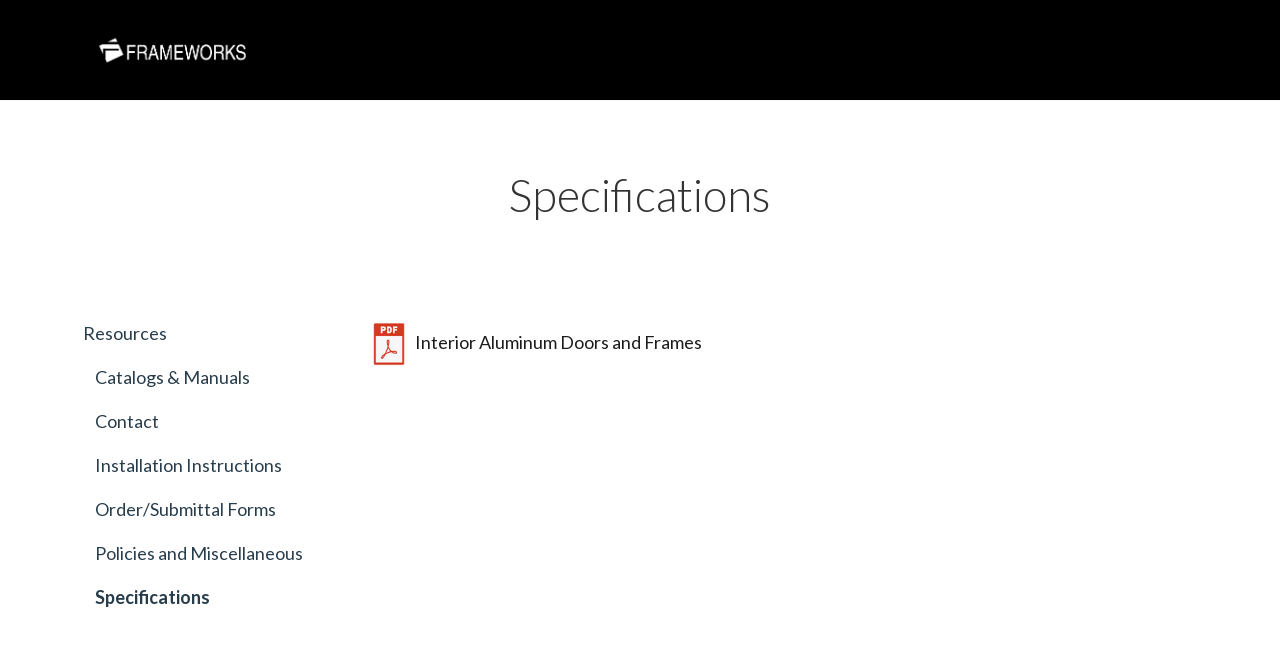

--- FILE ---
content_type: text/html; charset=UTF-8
request_url: https://frameworks.com/specifications/
body_size: 16868
content:

<!DOCTYPE html>

<html lang="en-US" class="css3transitions">
 
<head>

    <meta charset="UTF-8" />

    <!-- Responsive Meta -->
     <meta name="viewport" content="width=device-width, initial-scale=1, maximum-scale=1"> 
    <!-- Pingback URL -->
    <link rel="pingback" href="https://frameworks.com/xmlrpc.php" />

    <!-- Le HTML5 shim, for IE6-8 support of HTML5 elements -->

        <script type="text/javascript">
        /*jQuery(document).ready(function(){
<meta name="msvalidate.01" content="D8A43F0184C7F3BB47115FF3D7068BA4" />
});*/
<html>
    <head>
        <meta http-equiv="Content-Type" content="text/html; charset=UTF-8">
    </head>
    <body>Verification: 2d1415147fd34ae4</body>
</html>
<meta name="yandex-verification" content="2d1415147fd34ae4" />    </script>
    
    
    
 <script type='text/javascript'>
 /* <![CDATA[ */  
var simple_global = { 
 	ajaxurl: 'https://frameworks.com/wp-admin/admin-ajax.php',
 	button_style: 'default'
 	}; 
 /* ]]> */ 
 </script>
 
 <meta name='robots' content='index, follow, max-image-preview:large, max-snippet:-1, max-video-preview:-1' />
	<style>img:is([sizes="auto" i], [sizes^="auto," i]) { contain-intrinsic-size: 3000px 1500px }</style>
	
	<!-- This site is optimized with the Yoast SEO plugin v26.8 - https://yoast.com/product/yoast-seo-wordpress/ -->
	<title>Specifications - Frameworks Manufacturing</title>
	<link rel="canonical" href="https://frameworks.com/specifications/" />
	<meta property="og:locale" content="en_US" />
	<meta property="og:type" content="article" />
	<meta property="og:title" content="Specifications - Frameworks Manufacturing" />
	<meta property="og:url" content="https://frameworks.com/specifications/" />
	<meta property="og:site_name" content="Frameworks Manufacturing" />
	<meta property="article:modified_time" content="2020-09-23T13:02:44+00:00" />
	<meta property="og:image" content="https://frameworks.com/wp-content/uploads/2020/08/Frameworks-PDF-Icon-Updated-08262020.png" />
	<meta name="twitter:card" content="summary_large_image" />
	<meta name="twitter:label1" content="Est. reading time" />
	<meta name="twitter:data1" content="1 minute" />
	<script type="application/ld+json" class="yoast-schema-graph">{"@context":"https://schema.org","@graph":[{"@type":"WebPage","@id":"https://frameworks.com/specifications/","url":"https://frameworks.com/specifications/","name":"Specifications - Frameworks Manufacturing","isPartOf":{"@id":"https://frameworks.com/#website"},"primaryImageOfPage":{"@id":"https://frameworks.com/specifications/#primaryimage"},"image":{"@id":"https://frameworks.com/specifications/#primaryimage"},"thumbnailUrl":"https://frameworks.com/wp-content/uploads/2020/08/Frameworks-PDF-Icon-Updated-08262020.png","datePublished":"2020-07-27T18:04:24+00:00","dateModified":"2020-09-23T13:02:44+00:00","breadcrumb":{"@id":"https://frameworks.com/specifications/#breadcrumb"},"inLanguage":"en-US","potentialAction":[{"@type":"ReadAction","target":["https://frameworks.com/specifications/"]}]},{"@type":"ImageObject","inLanguage":"en-US","@id":"https://frameworks.com/specifications/#primaryimage","url":"https://frameworks.com/wp-content/uploads/2020/08/Frameworks-PDF-Icon-Updated-08262020.png","contentUrl":"https://frameworks.com/wp-content/uploads/2020/08/Frameworks-PDF-Icon-Updated-08262020.png","width":120,"height":144},{"@type":"BreadcrumbList","@id":"https://frameworks.com/specifications/#breadcrumb","itemListElement":[{"@type":"ListItem","position":1,"name":"Home","item":"https://frameworks.com/"},{"@type":"ListItem","position":2,"name":"Specifications"}]},{"@type":"WebSite","@id":"https://frameworks.com/#website","url":"https://frameworks.com/","name":"Frameworks Manufacturing","description":"Frameworks","publisher":{"@id":"https://frameworks.com/#organization"},"potentialAction":[{"@type":"SearchAction","target":{"@type":"EntryPoint","urlTemplate":"https://frameworks.com/?s={search_term_string}"},"query-input":{"@type":"PropertyValueSpecification","valueRequired":true,"valueName":"search_term_string"}}],"inLanguage":"en-US"},{"@type":"Organization","@id":"https://frameworks.com/#organization","name":"Frameworks","url":"https://frameworks.com/","logo":{"@type":"ImageObject","inLanguage":"en-US","@id":"https://frameworks.com/#/schema/logo/image/","url":"https://frameworks.com/wp-content/uploads/2020/08/White-Frameworks-Logo-01-1.png","contentUrl":"https://frameworks.com/wp-content/uploads/2020/08/White-Frameworks-Logo-01-1.png","width":1500,"height":414,"caption":"Frameworks"},"image":{"@id":"https://frameworks.com/#/schema/logo/image/"}}]}</script>
	<!-- / Yoast SEO plugin. -->


<link rel='dns-prefetch' href='//fonts.googleapis.com' />
<link rel="alternate" type="application/rss+xml" title="Frameworks Manufacturing &raquo; Feed" href="https://frameworks.com/feed/" />
<link rel="alternate" type="application/rss+xml" title="Frameworks Manufacturing &raquo; Comments Feed" href="https://frameworks.com/comments/feed/" />
		<!-- This site uses the Google Analytics by MonsterInsights plugin v9.11.1 - Using Analytics tracking - https://www.monsterinsights.com/ -->
							<script src="//www.googletagmanager.com/gtag/js?id=G-KLEL142ZPY"  data-cfasync="false" data-wpfc-render="false" type="text/javascript" async></script>
			<script data-cfasync="false" data-wpfc-render="false" type="text/javascript">
				var mi_version = '9.11.1';
				var mi_track_user = true;
				var mi_no_track_reason = '';
								var MonsterInsightsDefaultLocations = {"page_location":"https:\/\/frameworks.com\/specifications\/"};
								if ( typeof MonsterInsightsPrivacyGuardFilter === 'function' ) {
					var MonsterInsightsLocations = (typeof MonsterInsightsExcludeQuery === 'object') ? MonsterInsightsPrivacyGuardFilter( MonsterInsightsExcludeQuery ) : MonsterInsightsPrivacyGuardFilter( MonsterInsightsDefaultLocations );
				} else {
					var MonsterInsightsLocations = (typeof MonsterInsightsExcludeQuery === 'object') ? MonsterInsightsExcludeQuery : MonsterInsightsDefaultLocations;
				}

								var disableStrs = [
										'ga-disable-G-KLEL142ZPY',
									];

				/* Function to detect opted out users */
				function __gtagTrackerIsOptedOut() {
					for (var index = 0; index < disableStrs.length; index++) {
						if (document.cookie.indexOf(disableStrs[index] + '=true') > -1) {
							return true;
						}
					}

					return false;
				}

				/* Disable tracking if the opt-out cookie exists. */
				if (__gtagTrackerIsOptedOut()) {
					for (var index = 0; index < disableStrs.length; index++) {
						window[disableStrs[index]] = true;
					}
				}

				/* Opt-out function */
				function __gtagTrackerOptout() {
					for (var index = 0; index < disableStrs.length; index++) {
						document.cookie = disableStrs[index] + '=true; expires=Thu, 31 Dec 2099 23:59:59 UTC; path=/';
						window[disableStrs[index]] = true;
					}
				}

				if ('undefined' === typeof gaOptout) {
					function gaOptout() {
						__gtagTrackerOptout();
					}
				}
								window.dataLayer = window.dataLayer || [];

				window.MonsterInsightsDualTracker = {
					helpers: {},
					trackers: {},
				};
				if (mi_track_user) {
					function __gtagDataLayer() {
						dataLayer.push(arguments);
					}

					function __gtagTracker(type, name, parameters) {
						if (!parameters) {
							parameters = {};
						}

						if (parameters.send_to) {
							__gtagDataLayer.apply(null, arguments);
							return;
						}

						if (type === 'event') {
														parameters.send_to = monsterinsights_frontend.v4_id;
							var hookName = name;
							if (typeof parameters['event_category'] !== 'undefined') {
								hookName = parameters['event_category'] + ':' + name;
							}

							if (typeof MonsterInsightsDualTracker.trackers[hookName] !== 'undefined') {
								MonsterInsightsDualTracker.trackers[hookName](parameters);
							} else {
								__gtagDataLayer('event', name, parameters);
							}
							
						} else {
							__gtagDataLayer.apply(null, arguments);
						}
					}

					__gtagTracker('js', new Date());
					__gtagTracker('set', {
						'developer_id.dZGIzZG': true,
											});
					if ( MonsterInsightsLocations.page_location ) {
						__gtagTracker('set', MonsterInsightsLocations);
					}
										__gtagTracker('config', 'G-KLEL142ZPY', {"forceSSL":"true","link_attribution":"true"} );
										window.gtag = __gtagTracker;										(function () {
						/* https://developers.google.com/analytics/devguides/collection/analyticsjs/ */
						/* ga and __gaTracker compatibility shim. */
						var noopfn = function () {
							return null;
						};
						var newtracker = function () {
							return new Tracker();
						};
						var Tracker = function () {
							return null;
						};
						var p = Tracker.prototype;
						p.get = noopfn;
						p.set = noopfn;
						p.send = function () {
							var args = Array.prototype.slice.call(arguments);
							args.unshift('send');
							__gaTracker.apply(null, args);
						};
						var __gaTracker = function () {
							var len = arguments.length;
							if (len === 0) {
								return;
							}
							var f = arguments[len - 1];
							if (typeof f !== 'object' || f === null || typeof f.hitCallback !== 'function') {
								if ('send' === arguments[0]) {
									var hitConverted, hitObject = false, action;
									if ('event' === arguments[1]) {
										if ('undefined' !== typeof arguments[3]) {
											hitObject = {
												'eventAction': arguments[3],
												'eventCategory': arguments[2],
												'eventLabel': arguments[4],
												'value': arguments[5] ? arguments[5] : 1,
											}
										}
									}
									if ('pageview' === arguments[1]) {
										if ('undefined' !== typeof arguments[2]) {
											hitObject = {
												'eventAction': 'page_view',
												'page_path': arguments[2],
											}
										}
									}
									if (typeof arguments[2] === 'object') {
										hitObject = arguments[2];
									}
									if (typeof arguments[5] === 'object') {
										Object.assign(hitObject, arguments[5]);
									}
									if ('undefined' !== typeof arguments[1].hitType) {
										hitObject = arguments[1];
										if ('pageview' === hitObject.hitType) {
											hitObject.eventAction = 'page_view';
										}
									}
									if (hitObject) {
										action = 'timing' === arguments[1].hitType ? 'timing_complete' : hitObject.eventAction;
										hitConverted = mapArgs(hitObject);
										__gtagTracker('event', action, hitConverted);
									}
								}
								return;
							}

							function mapArgs(args) {
								var arg, hit = {};
								var gaMap = {
									'eventCategory': 'event_category',
									'eventAction': 'event_action',
									'eventLabel': 'event_label',
									'eventValue': 'event_value',
									'nonInteraction': 'non_interaction',
									'timingCategory': 'event_category',
									'timingVar': 'name',
									'timingValue': 'value',
									'timingLabel': 'event_label',
									'page': 'page_path',
									'location': 'page_location',
									'title': 'page_title',
									'referrer' : 'page_referrer',
								};
								for (arg in args) {
																		if (!(!args.hasOwnProperty(arg) || !gaMap.hasOwnProperty(arg))) {
										hit[gaMap[arg]] = args[arg];
									} else {
										hit[arg] = args[arg];
									}
								}
								return hit;
							}

							try {
								f.hitCallback();
							} catch (ex) {
							}
						};
						__gaTracker.create = newtracker;
						__gaTracker.getByName = newtracker;
						__gaTracker.getAll = function () {
							return [];
						};
						__gaTracker.remove = noopfn;
						__gaTracker.loaded = true;
						window['__gaTracker'] = __gaTracker;
					})();
									} else {
										console.log("");
					(function () {
						function __gtagTracker() {
							return null;
						}

						window['__gtagTracker'] = __gtagTracker;
						window['gtag'] = __gtagTracker;
					})();
									}
			</script>
							<!-- / Google Analytics by MonsterInsights -->
		<script type="text/javascript">
/* <![CDATA[ */
window._wpemojiSettings = {"baseUrl":"https:\/\/s.w.org\/images\/core\/emoji\/16.0.1\/72x72\/","ext":".png","svgUrl":"https:\/\/s.w.org\/images\/core\/emoji\/16.0.1\/svg\/","svgExt":".svg","source":{"concatemoji":"https:\/\/frameworks.com\/wp-includes\/js\/wp-emoji-release.min.js?ver=6.8.3"}};
/*! This file is auto-generated */
!function(s,n){var o,i,e;function c(e){try{var t={supportTests:e,timestamp:(new Date).valueOf()};sessionStorage.setItem(o,JSON.stringify(t))}catch(e){}}function p(e,t,n){e.clearRect(0,0,e.canvas.width,e.canvas.height),e.fillText(t,0,0);var t=new Uint32Array(e.getImageData(0,0,e.canvas.width,e.canvas.height).data),a=(e.clearRect(0,0,e.canvas.width,e.canvas.height),e.fillText(n,0,0),new Uint32Array(e.getImageData(0,0,e.canvas.width,e.canvas.height).data));return t.every(function(e,t){return e===a[t]})}function u(e,t){e.clearRect(0,0,e.canvas.width,e.canvas.height),e.fillText(t,0,0);for(var n=e.getImageData(16,16,1,1),a=0;a<n.data.length;a++)if(0!==n.data[a])return!1;return!0}function f(e,t,n,a){switch(t){case"flag":return n(e,"\ud83c\udff3\ufe0f\u200d\u26a7\ufe0f","\ud83c\udff3\ufe0f\u200b\u26a7\ufe0f")?!1:!n(e,"\ud83c\udde8\ud83c\uddf6","\ud83c\udde8\u200b\ud83c\uddf6")&&!n(e,"\ud83c\udff4\udb40\udc67\udb40\udc62\udb40\udc65\udb40\udc6e\udb40\udc67\udb40\udc7f","\ud83c\udff4\u200b\udb40\udc67\u200b\udb40\udc62\u200b\udb40\udc65\u200b\udb40\udc6e\u200b\udb40\udc67\u200b\udb40\udc7f");case"emoji":return!a(e,"\ud83e\udedf")}return!1}function g(e,t,n,a){var r="undefined"!=typeof WorkerGlobalScope&&self instanceof WorkerGlobalScope?new OffscreenCanvas(300,150):s.createElement("canvas"),o=r.getContext("2d",{willReadFrequently:!0}),i=(o.textBaseline="top",o.font="600 32px Arial",{});return e.forEach(function(e){i[e]=t(o,e,n,a)}),i}function t(e){var t=s.createElement("script");t.src=e,t.defer=!0,s.head.appendChild(t)}"undefined"!=typeof Promise&&(o="wpEmojiSettingsSupports",i=["flag","emoji"],n.supports={everything:!0,everythingExceptFlag:!0},e=new Promise(function(e){s.addEventListener("DOMContentLoaded",e,{once:!0})}),new Promise(function(t){var n=function(){try{var e=JSON.parse(sessionStorage.getItem(o));if("object"==typeof e&&"number"==typeof e.timestamp&&(new Date).valueOf()<e.timestamp+604800&&"object"==typeof e.supportTests)return e.supportTests}catch(e){}return null}();if(!n){if("undefined"!=typeof Worker&&"undefined"!=typeof OffscreenCanvas&&"undefined"!=typeof URL&&URL.createObjectURL&&"undefined"!=typeof Blob)try{var e="postMessage("+g.toString()+"("+[JSON.stringify(i),f.toString(),p.toString(),u.toString()].join(",")+"));",a=new Blob([e],{type:"text/javascript"}),r=new Worker(URL.createObjectURL(a),{name:"wpTestEmojiSupports"});return void(r.onmessage=function(e){c(n=e.data),r.terminate(),t(n)})}catch(e){}c(n=g(i,f,p,u))}t(n)}).then(function(e){for(var t in e)n.supports[t]=e[t],n.supports.everything=n.supports.everything&&n.supports[t],"flag"!==t&&(n.supports.everythingExceptFlag=n.supports.everythingExceptFlag&&n.supports[t]);n.supports.everythingExceptFlag=n.supports.everythingExceptFlag&&!n.supports.flag,n.DOMReady=!1,n.readyCallback=function(){n.DOMReady=!0}}).then(function(){return e}).then(function(){var e;n.supports.everything||(n.readyCallback(),(e=n.source||{}).concatemoji?t(e.concatemoji):e.wpemoji&&e.twemoji&&(t(e.twemoji),t(e.wpemoji)))}))}((window,document),window._wpemojiSettings);
/* ]]> */
</script>

<link rel='stylesheet' id='layerslider-css' href='https://frameworks.com/wp-content/plugins/LayerSlider/static/layerslider/css/layerslider.css?ver=6.8.4' type='text/css' media='all' />
<style id='wp-emoji-styles-inline-css' type='text/css'>

	img.wp-smiley, img.emoji {
		display: inline !important;
		border: none !important;
		box-shadow: none !important;
		height: 1em !important;
		width: 1em !important;
		margin: 0 0.07em !important;
		vertical-align: -0.1em !important;
		background: none !important;
		padding: 0 !important;
	}
</style>
<link rel='stylesheet' id='wp-block-library-css' href='https://frameworks.com/wp-includes/css/dist/block-library/style.min.css?ver=6.8.3' type='text/css' media='all' />
<style id='wp-block-library-theme-inline-css' type='text/css'>
.wp-block-audio :where(figcaption){color:#555;font-size:13px;text-align:center}.is-dark-theme .wp-block-audio :where(figcaption){color:#ffffffa6}.wp-block-audio{margin:0 0 1em}.wp-block-code{border:1px solid #ccc;border-radius:4px;font-family:Menlo,Consolas,monaco,monospace;padding:.8em 1em}.wp-block-embed :where(figcaption){color:#555;font-size:13px;text-align:center}.is-dark-theme .wp-block-embed :where(figcaption){color:#ffffffa6}.wp-block-embed{margin:0 0 1em}.blocks-gallery-caption{color:#555;font-size:13px;text-align:center}.is-dark-theme .blocks-gallery-caption{color:#ffffffa6}:root :where(.wp-block-image figcaption){color:#555;font-size:13px;text-align:center}.is-dark-theme :root :where(.wp-block-image figcaption){color:#ffffffa6}.wp-block-image{margin:0 0 1em}.wp-block-pullquote{border-bottom:4px solid;border-top:4px solid;color:currentColor;margin-bottom:1.75em}.wp-block-pullquote cite,.wp-block-pullquote footer,.wp-block-pullquote__citation{color:currentColor;font-size:.8125em;font-style:normal;text-transform:uppercase}.wp-block-quote{border-left:.25em solid;margin:0 0 1.75em;padding-left:1em}.wp-block-quote cite,.wp-block-quote footer{color:currentColor;font-size:.8125em;font-style:normal;position:relative}.wp-block-quote:where(.has-text-align-right){border-left:none;border-right:.25em solid;padding-left:0;padding-right:1em}.wp-block-quote:where(.has-text-align-center){border:none;padding-left:0}.wp-block-quote.is-large,.wp-block-quote.is-style-large,.wp-block-quote:where(.is-style-plain){border:none}.wp-block-search .wp-block-search__label{font-weight:700}.wp-block-search__button{border:1px solid #ccc;padding:.375em .625em}:where(.wp-block-group.has-background){padding:1.25em 2.375em}.wp-block-separator.has-css-opacity{opacity:.4}.wp-block-separator{border:none;border-bottom:2px solid;margin-left:auto;margin-right:auto}.wp-block-separator.has-alpha-channel-opacity{opacity:1}.wp-block-separator:not(.is-style-wide):not(.is-style-dots){width:100px}.wp-block-separator.has-background:not(.is-style-dots){border-bottom:none;height:1px}.wp-block-separator.has-background:not(.is-style-wide):not(.is-style-dots){height:2px}.wp-block-table{margin:0 0 1em}.wp-block-table td,.wp-block-table th{word-break:normal}.wp-block-table :where(figcaption){color:#555;font-size:13px;text-align:center}.is-dark-theme .wp-block-table :where(figcaption){color:#ffffffa6}.wp-block-video :where(figcaption){color:#555;font-size:13px;text-align:center}.is-dark-theme .wp-block-video :where(figcaption){color:#ffffffa6}.wp-block-video{margin:0 0 1em}:root :where(.wp-block-template-part.has-background){margin-bottom:0;margin-top:0;padding:1.25em 2.375em}
</style>
<style id='classic-theme-styles-inline-css' type='text/css'>
/*! This file is auto-generated */
.wp-block-button__link{color:#fff;background-color:#32373c;border-radius:9999px;box-shadow:none;text-decoration:none;padding:calc(.667em + 2px) calc(1.333em + 2px);font-size:1.125em}.wp-block-file__button{background:#32373c;color:#fff;text-decoration:none}
</style>
<style id='global-styles-inline-css' type='text/css'>
:root{--wp--preset--aspect-ratio--square: 1;--wp--preset--aspect-ratio--4-3: 4/3;--wp--preset--aspect-ratio--3-4: 3/4;--wp--preset--aspect-ratio--3-2: 3/2;--wp--preset--aspect-ratio--2-3: 2/3;--wp--preset--aspect-ratio--16-9: 16/9;--wp--preset--aspect-ratio--9-16: 9/16;--wp--preset--color--black: #000000;--wp--preset--color--cyan-bluish-gray: #abb8c3;--wp--preset--color--white: #ffffff;--wp--preset--color--pale-pink: #f78da7;--wp--preset--color--vivid-red: #cf2e2e;--wp--preset--color--luminous-vivid-orange: #ff6900;--wp--preset--color--luminous-vivid-amber: #fcb900;--wp--preset--color--light-green-cyan: #7bdcb5;--wp--preset--color--vivid-green-cyan: #00d084;--wp--preset--color--pale-cyan-blue: #8ed1fc;--wp--preset--color--vivid-cyan-blue: #0693e3;--wp--preset--color--vivid-purple: #9b51e0;--wp--preset--color--primary-color: #80b3bc;--wp--preset--color--button-color: Array;--wp--preset--color--heading: #000000;--wp--preset--gradient--vivid-cyan-blue-to-vivid-purple: linear-gradient(135deg,rgba(6,147,227,1) 0%,rgb(155,81,224) 100%);--wp--preset--gradient--light-green-cyan-to-vivid-green-cyan: linear-gradient(135deg,rgb(122,220,180) 0%,rgb(0,208,130) 100%);--wp--preset--gradient--luminous-vivid-amber-to-luminous-vivid-orange: linear-gradient(135deg,rgba(252,185,0,1) 0%,rgba(255,105,0,1) 100%);--wp--preset--gradient--luminous-vivid-orange-to-vivid-red: linear-gradient(135deg,rgba(255,105,0,1) 0%,rgb(207,46,46) 100%);--wp--preset--gradient--very-light-gray-to-cyan-bluish-gray: linear-gradient(135deg,rgb(238,238,238) 0%,rgb(169,184,195) 100%);--wp--preset--gradient--cool-to-warm-spectrum: linear-gradient(135deg,rgb(74,234,220) 0%,rgb(151,120,209) 20%,rgb(207,42,186) 40%,rgb(238,44,130) 60%,rgb(251,105,98) 80%,rgb(254,248,76) 100%);--wp--preset--gradient--blush-light-purple: linear-gradient(135deg,rgb(255,206,236) 0%,rgb(152,150,240) 100%);--wp--preset--gradient--blush-bordeaux: linear-gradient(135deg,rgb(254,205,165) 0%,rgb(254,45,45) 50%,rgb(107,0,62) 100%);--wp--preset--gradient--luminous-dusk: linear-gradient(135deg,rgb(255,203,112) 0%,rgb(199,81,192) 50%,rgb(65,88,208) 100%);--wp--preset--gradient--pale-ocean: linear-gradient(135deg,rgb(255,245,203) 0%,rgb(182,227,212) 50%,rgb(51,167,181) 100%);--wp--preset--gradient--electric-grass: linear-gradient(135deg,rgb(202,248,128) 0%,rgb(113,206,126) 100%);--wp--preset--gradient--midnight: linear-gradient(135deg,rgb(2,3,129) 0%,rgb(40,116,252) 100%);--wp--preset--font-size--small: 13px;--wp--preset--font-size--medium: 20px;--wp--preset--font-size--large: 36px;--wp--preset--font-size--x-large: 42px;--wp--preset--spacing--20: 0.44rem;--wp--preset--spacing--30: 0.67rem;--wp--preset--spacing--40: 1rem;--wp--preset--spacing--50: 1.5rem;--wp--preset--spacing--60: 2.25rem;--wp--preset--spacing--70: 3.38rem;--wp--preset--spacing--80: 5.06rem;--wp--preset--shadow--natural: 6px 6px 9px rgba(0, 0, 0, 0.2);--wp--preset--shadow--deep: 12px 12px 50px rgba(0, 0, 0, 0.4);--wp--preset--shadow--sharp: 6px 6px 0px rgba(0, 0, 0, 0.2);--wp--preset--shadow--outlined: 6px 6px 0px -3px rgba(255, 255, 255, 1), 6px 6px rgba(0, 0, 0, 1);--wp--preset--shadow--crisp: 6px 6px 0px rgba(0, 0, 0, 1);}:where(.is-layout-flex){gap: 0.5em;}:where(.is-layout-grid){gap: 0.5em;}body .is-layout-flex{display: flex;}.is-layout-flex{flex-wrap: wrap;align-items: center;}.is-layout-flex > :is(*, div){margin: 0;}body .is-layout-grid{display: grid;}.is-layout-grid > :is(*, div){margin: 0;}:where(.wp-block-columns.is-layout-flex){gap: 2em;}:where(.wp-block-columns.is-layout-grid){gap: 2em;}:where(.wp-block-post-template.is-layout-flex){gap: 1.25em;}:where(.wp-block-post-template.is-layout-grid){gap: 1.25em;}.has-black-color{color: var(--wp--preset--color--black) !important;}.has-cyan-bluish-gray-color{color: var(--wp--preset--color--cyan-bluish-gray) !important;}.has-white-color{color: var(--wp--preset--color--white) !important;}.has-pale-pink-color{color: var(--wp--preset--color--pale-pink) !important;}.has-vivid-red-color{color: var(--wp--preset--color--vivid-red) !important;}.has-luminous-vivid-orange-color{color: var(--wp--preset--color--luminous-vivid-orange) !important;}.has-luminous-vivid-amber-color{color: var(--wp--preset--color--luminous-vivid-amber) !important;}.has-light-green-cyan-color{color: var(--wp--preset--color--light-green-cyan) !important;}.has-vivid-green-cyan-color{color: var(--wp--preset--color--vivid-green-cyan) !important;}.has-pale-cyan-blue-color{color: var(--wp--preset--color--pale-cyan-blue) !important;}.has-vivid-cyan-blue-color{color: var(--wp--preset--color--vivid-cyan-blue) !important;}.has-vivid-purple-color{color: var(--wp--preset--color--vivid-purple) !important;}.has-black-background-color{background-color: var(--wp--preset--color--black) !important;}.has-cyan-bluish-gray-background-color{background-color: var(--wp--preset--color--cyan-bluish-gray) !important;}.has-white-background-color{background-color: var(--wp--preset--color--white) !important;}.has-pale-pink-background-color{background-color: var(--wp--preset--color--pale-pink) !important;}.has-vivid-red-background-color{background-color: var(--wp--preset--color--vivid-red) !important;}.has-luminous-vivid-orange-background-color{background-color: var(--wp--preset--color--luminous-vivid-orange) !important;}.has-luminous-vivid-amber-background-color{background-color: var(--wp--preset--color--luminous-vivid-amber) !important;}.has-light-green-cyan-background-color{background-color: var(--wp--preset--color--light-green-cyan) !important;}.has-vivid-green-cyan-background-color{background-color: var(--wp--preset--color--vivid-green-cyan) !important;}.has-pale-cyan-blue-background-color{background-color: var(--wp--preset--color--pale-cyan-blue) !important;}.has-vivid-cyan-blue-background-color{background-color: var(--wp--preset--color--vivid-cyan-blue) !important;}.has-vivid-purple-background-color{background-color: var(--wp--preset--color--vivid-purple) !important;}.has-black-border-color{border-color: var(--wp--preset--color--black) !important;}.has-cyan-bluish-gray-border-color{border-color: var(--wp--preset--color--cyan-bluish-gray) !important;}.has-white-border-color{border-color: var(--wp--preset--color--white) !important;}.has-pale-pink-border-color{border-color: var(--wp--preset--color--pale-pink) !important;}.has-vivid-red-border-color{border-color: var(--wp--preset--color--vivid-red) !important;}.has-luminous-vivid-orange-border-color{border-color: var(--wp--preset--color--luminous-vivid-orange) !important;}.has-luminous-vivid-amber-border-color{border-color: var(--wp--preset--color--luminous-vivid-amber) !important;}.has-light-green-cyan-border-color{border-color: var(--wp--preset--color--light-green-cyan) !important;}.has-vivid-green-cyan-border-color{border-color: var(--wp--preset--color--vivid-green-cyan) !important;}.has-pale-cyan-blue-border-color{border-color: var(--wp--preset--color--pale-cyan-blue) !important;}.has-vivid-cyan-blue-border-color{border-color: var(--wp--preset--color--vivid-cyan-blue) !important;}.has-vivid-purple-border-color{border-color: var(--wp--preset--color--vivid-purple) !important;}.has-vivid-cyan-blue-to-vivid-purple-gradient-background{background: var(--wp--preset--gradient--vivid-cyan-blue-to-vivid-purple) !important;}.has-light-green-cyan-to-vivid-green-cyan-gradient-background{background: var(--wp--preset--gradient--light-green-cyan-to-vivid-green-cyan) !important;}.has-luminous-vivid-amber-to-luminous-vivid-orange-gradient-background{background: var(--wp--preset--gradient--luminous-vivid-amber-to-luminous-vivid-orange) !important;}.has-luminous-vivid-orange-to-vivid-red-gradient-background{background: var(--wp--preset--gradient--luminous-vivid-orange-to-vivid-red) !important;}.has-very-light-gray-to-cyan-bluish-gray-gradient-background{background: var(--wp--preset--gradient--very-light-gray-to-cyan-bluish-gray) !important;}.has-cool-to-warm-spectrum-gradient-background{background: var(--wp--preset--gradient--cool-to-warm-spectrum) !important;}.has-blush-light-purple-gradient-background{background: var(--wp--preset--gradient--blush-light-purple) !important;}.has-blush-bordeaux-gradient-background{background: var(--wp--preset--gradient--blush-bordeaux) !important;}.has-luminous-dusk-gradient-background{background: var(--wp--preset--gradient--luminous-dusk) !important;}.has-pale-ocean-gradient-background{background: var(--wp--preset--gradient--pale-ocean) !important;}.has-electric-grass-gradient-background{background: var(--wp--preset--gradient--electric-grass) !important;}.has-midnight-gradient-background{background: var(--wp--preset--gradient--midnight) !important;}.has-small-font-size{font-size: var(--wp--preset--font-size--small) !important;}.has-medium-font-size{font-size: var(--wp--preset--font-size--medium) !important;}.has-large-font-size{font-size: var(--wp--preset--font-size--large) !important;}.has-x-large-font-size{font-size: var(--wp--preset--font-size--x-large) !important;}
:where(.wp-block-post-template.is-layout-flex){gap: 1.25em;}:where(.wp-block-post-template.is-layout-grid){gap: 1.25em;}
:where(.wp-block-columns.is-layout-flex){gap: 2em;}:where(.wp-block-columns.is-layout-grid){gap: 2em;}
:root :where(.wp-block-pullquote){font-size: 1.5em;line-height: 1.6;}
</style>
<link rel='stylesheet' id='contact-form-7-css' href='https://frameworks.com/wp-content/plugins/contact-form-7/includes/css/styles.css?ver=6.1.4' type='text/css' media='all' />
<link rel='stylesheet' id='rs-plugin-settings-css' href='https://frameworks.com/wp-content/plugins/revslider/public/assets/css/settings.css?ver=5.4.8.3' type='text/css' media='all' />
<style id='rs-plugin-settings-inline-css' type='text/css'>
#rs-demo-id {}
</style>
<link rel='stylesheet' id='wp-components-css' href='https://frameworks.com/wp-includes/css/dist/components/style.min.css?ver=6.8.3' type='text/css' media='all' />
<link rel='stylesheet' id='godaddy-styles-css' href='https://frameworks.com/wp-content/plugins/coblocks/includes/Dependencies/GoDaddy/Styles/build/latest.css?ver=2.0.2' type='text/css' media='all' />
<link rel='stylesheet' id='style-css' href='https://frameworks.com/wp-content/themes/the-simple/style.css?ver=6.8.3' type='text/css' media='all' />
<link rel='stylesheet' id='simple-bootstrap-responsive-css' href='https://frameworks.com/wp-content/themes/the-simple/css/bootstrap-responsive.css?ver=6.8.3' type='text/css' media='all' />
<link rel='stylesheet' id='jquery.fancybox-css' href='https://frameworks.com/wp-content/themes/the-simple/fancybox/source/jquery.fancybox.css?ver=6.8.3' type='text/css' media='all' />
<link rel='stylesheet' id='fontawesome-css' href='https://frameworks.com/wp-content/themes/the-simple/css/all.min.css?ver=6.8.3' type='text/css' media='all' />
<link rel='stylesheet' id='idangerous.swiper-css' href='https://frameworks.com/wp-content/themes/the-simple/css/idangerous.swiper.css?ver=6.8.3' type='text/css' media='all' />
<link rel='stylesheet' id='owl.carousel-css' href='https://frameworks.com/wp-content/themes/the-simple/css/owl.carousel.css?ver=6.8.3' type='text/css' media='all' />
<link rel='stylesheet' id='owl.theme-css' href='https://frameworks.com/wp-content/themes/the-simple/css/owl.theme.css?ver=6.8.3' type='text/css' media='all' />
<link rel='stylesheet' id='simple-dynamic-css-css' href='https://frameworks.com/wp-admin/admin-ajax.php?action=dynamic_css&#038;ver=6.8.3' type='text/css' media='all' />
<!--[if lt IE 9]>
<link rel='stylesheet' id='vc_lte_ie9-css' href='https://frameworks.com/wp-content/plugins/js_composer/assets/css/vc_lte_ie9.min.css?ver=6.0.5' type='text/css' media='screen' />
<![endif]-->
<link rel='stylesheet' id='js_composer_front-css' href='https://frameworks.com/wp-content/plugins/js_composer/assets/css/js_composer.min.css?ver=6.0.5' type='text/css' media='all' />
<link rel='stylesheet' id='redux-google-fonts-simple_redata-css' href='https://fonts.googleapis.com/css?family=Lato%3A100%2C300%2C400%2C700%2C900%2C100italic%2C300italic%2C400italic%2C700italic%2C900italic%7CRaleway%3A700%7COpen+Sans&#038;subset=latin&#038;ver=6.8.3' type='text/css' media='all' />
<script type="text/javascript" src="https://frameworks.com/wp-content/plugins/enable-jquery-migrate-helper/js/jquery/jquery-1.12.4-wp.js?ver=1.12.4-wp" id="jquery-core-js"></script>
<script type="text/javascript" src="https://frameworks.com/wp-content/plugins/enable-jquery-migrate-helper/js/jquery-migrate/jquery-migrate-1.4.1-wp.js?ver=1.4.1-wp" id="jquery-migrate-js"></script>
<script type="text/javascript" id="layerslider-greensock-js-extra">
/* <![CDATA[ */
var LS_Meta = {"v":"6.8.4"};
/* ]]> */
</script>
<script type="text/javascript" src="https://frameworks.com/wp-content/plugins/LayerSlider/static/layerslider/js/greensock.js?ver=1.19.0" id="layerslider-greensock-js"></script>
<script type="text/javascript" src="https://frameworks.com/wp-content/plugins/LayerSlider/static/layerslider/js/layerslider.kreaturamedia.jquery.js?ver=6.8.4" id="layerslider-js"></script>
<script type="text/javascript" src="https://frameworks.com/wp-content/plugins/LayerSlider/static/layerslider/js/layerslider.transitions.js?ver=6.8.4" id="layerslider-transitions-js"></script>
<script type="text/javascript" src="https://frameworks.com/wp-content/plugins/google-analytics-for-wordpress/assets/js/frontend-gtag.min.js?ver=9.11.1" id="monsterinsights-frontend-script-js" async="async" data-wp-strategy="async"></script>
<script data-cfasync="false" data-wpfc-render="false" type="text/javascript" id='monsterinsights-frontend-script-js-extra'>/* <![CDATA[ */
var monsterinsights_frontend = {"js_events_tracking":"true","download_extensions":"doc,pdf,ppt,zip,xls,docx,pptx,xlsx","inbound_paths":"[{\"path\":\"\\\/go\\\/\",\"label\":\"affiliate\"},{\"path\":\"\\\/recommend\\\/\",\"label\":\"affiliate\"}]","home_url":"https:\/\/frameworks.com","hash_tracking":"false","v4_id":"G-KLEL142ZPY"};/* ]]> */
</script>
<script type="text/javascript" src="https://frameworks.com/wp-content/plugins/revslider/public/assets/js/jquery.themepunch.tools.min.js?ver=5.4.8.3" id="tp-tools-js"></script>
<script type="text/javascript" src="https://frameworks.com/wp-content/plugins/revslider/public/assets/js/jquery.themepunch.revolution.min.js?ver=5.4.8.3" id="revmin-js"></script>
<script type="text/javascript" id="simple-load-css-async-js-extra">
/* <![CDATA[ */
var s_gb = {"theme_css":"https:\/\/frameworks.com\/wp-content\/themes\/the-simple\/css\/"};
/* ]]> */
</script>
<script type="text/javascript" src="https://frameworks.com/wp-content/themes/the-simple/js/simple-loadCSS.js?ver=6.8.3" id="simple-load-css-async-js"></script>
<script type="text/javascript" src="https://frameworks.com/wp-content/themes/the-simple/js/pathformer.js?ver=1" id="pathformer-js"></script>
<script type="text/javascript" src="https://frameworks.com/wp-content/themes/the-simple/js/vivus.js?ver=1" id="vivus-js"></script>
<meta name="generator" content="Powered by LayerSlider 6.8.4 - Multi-Purpose, Responsive, Parallax, Mobile-Friendly Slider Plugin for WordPress." />
<!-- LayerSlider updates and docs at: https://layerslider.kreaturamedia.com -->
<link rel="https://api.w.org/" href="https://frameworks.com/wp-json/" /><link rel="alternate" title="JSON" type="application/json" href="https://frameworks.com/wp-json/wp/v2/pages/7179" /><link rel="EditURI" type="application/rsd+xml" title="RSD" href="https://frameworks.com/xmlrpc.php?rsd" />
<link rel='shortlink' href='https://frameworks.com/?p=7179' />
<link rel="alternate" title="oEmbed (JSON)" type="application/json+oembed" href="https://frameworks.com/wp-json/oembed/1.0/embed?url=https%3A%2F%2Fframeworks.com%2Fspecifications%2F" />
<link rel="alternate" title="oEmbed (XML)" type="text/xml+oembed" href="https://frameworks.com/wp-json/oembed/1.0/embed?url=https%3A%2F%2Fframeworks.com%2Fspecifications%2F&#038;format=xml" />
<style type="text/css">.recentcomments a{display:inline !important;padding:0 !important;margin:0 !important;}</style><meta name="generator" content="Powered by WPBakery Page Builder - drag and drop page builder for WordPress."/>
<style type="text/css" id="custom-background-css">
body.custom-background { background-color: #283d4c; }
</style>
	<meta name="generator" content="Powered by Slider Revolution 5.4.8.3 - responsive, Mobile-Friendly Slider Plugin for WordPress with comfortable drag and drop interface." />
<link rel="icon" href="https://frameworks.com/wp-content/uploads/2020/07/cropped-Frameworks-Logo-01-1-150x150.png" sizes="32x32" />
<link rel="icon" href="https://frameworks.com/wp-content/uploads/2020/07/cropped-Frameworks-Logo-01-1-300x300.png" sizes="192x192" />
<link rel="apple-touch-icon" href="https://frameworks.com/wp-content/uploads/2020/07/cropped-Frameworks-Logo-01-1-300x300.png" />
<meta name="msapplication-TileImage" content="https://frameworks.com/wp-content/uploads/2020/07/cropped-Frameworks-Logo-01-1-300x300.png" />
<script type="text/javascript">function setREVStartSize(e){									
						try{ e.c=jQuery(e.c);var i=jQuery(window).width(),t=9999,r=0,n=0,l=0,f=0,s=0,h=0;
							if(e.responsiveLevels&&(jQuery.each(e.responsiveLevels,function(e,f){f>i&&(t=r=f,l=e),i>f&&f>r&&(r=f,n=e)}),t>r&&(l=n)),f=e.gridheight[l]||e.gridheight[0]||e.gridheight,s=e.gridwidth[l]||e.gridwidth[0]||e.gridwidth,h=i/s,h=h>1?1:h,f=Math.round(h*f),"fullscreen"==e.sliderLayout){var u=(e.c.width(),jQuery(window).height());if(void 0!=e.fullScreenOffsetContainer){var c=e.fullScreenOffsetContainer.split(",");if (c) jQuery.each(c,function(e,i){u=jQuery(i).length>0?u-jQuery(i).outerHeight(!0):u}),e.fullScreenOffset.split("%").length>1&&void 0!=e.fullScreenOffset&&e.fullScreenOffset.length>0?u-=jQuery(window).height()*parseInt(e.fullScreenOffset,0)/100:void 0!=e.fullScreenOffset&&e.fullScreenOffset.length>0&&(u-=parseInt(e.fullScreenOffset,0))}f=u}else void 0!=e.minHeight&&f<e.minHeight&&(f=e.minHeight);e.c.closest(".rev_slider_wrapper").css({height:f})					
						}catch(d){console.log("Failure at Presize of Slider:"+d)}						
					};</script>
		<style type="text/css" id="wp-custom-css">
			
body {
    font-family: Lato,Arial, Helvetica, sans-serif;
    line-height: 26px;
    letter-spacing: 0px;
    font-weight: 400;
    font-style: normal;
    color: #ffffff;
    font-size: 16px;
}
#logo img {
    height: 50px !important;
}

#logo img {
    margin-top: -25px;
}
.wpb_content_element.button.buttons_two a:nth-child(2) {
    background: #283d4c;
	font-family: Lato,Arial, Helvetica, sans-serif;
    line-height: 26px;
    letter-spacing: 0px;
    font-weight: 400;
	align-content: center;
    font-style: normal;
    color: #ffffff;
    font-size: 18px;
}
.wpb_content_element.button.buttons_two a:nth-child(1) {
    background: #283d4c;
	font-family: Lato,Arial, Helvetica, sans-serif;
    line-height: 26px;
    letter-spacing: 0px;
    font-weight: 400;
	align-content: center;
    font-style: normal;
    color: #ffffff;
    font-size: 18px;
}
.blog-article.masonry-new-style .content h1 a, .creative-single .title h1 a, .blog-article.grid-new-style .content h1 a {
    background-image: linear-gradient(to right, black 0%, black 100%);
    background-position: 0 95%;
    background-size: 0 2px;
    transition: background-size 0.3s cubic-bezier(0.78, 0.2, 0.1, 0.9) 0s;
    padding: 1px 0;
    display: inline;
    background-repeat: no-repeat;
    box-sizing: border-box;
}

h1>a, h2>a, h3>a, h4>a, h5>a, h6 a {
    color: inherit;
	font-size: 18px;
	font-style: bolder;
}
.vc-hoverbox-inner :last-child {
    margin-bottom: 0px;

}
.vc_btn3.vc_btn3-color-juicy-pink, .vc_btn3.vc_btn3-color-juicy-pink.vc_btn3-style-flat {
    color: #fff;
    background-color: #283d4c;
}
body .light {
    color: #283d4c;
}
.light h1, .light h2, .light h3, .light h4, .light h5, .light h6 {
    color: #283d4c;
}
.vc_btn3.vc_btn3-color-juicy-pink.vc_btn3-style-flat:focus, .vc_btn3.vc_btn3-color-juicy-pink.vc_btn3-style-flat:hover, .vc_btn3.vc_btn3-color-juicy-pink:focus, .vc_btn3.vc_btn3-color-juicy-pink:hover {
    color: #f7f7f7;
    background-color: #80b3bc;
}
.header_page.centered, .header_page.without_shadow, .header_page .container, .header_page.centered, .header_page.without_shadow, .header_page
element.style {
    height: 600px;
    opacity: 1;
    animation: none; !important
    animation-duration: none; !important
    animation-timing-function: none; !important
    animation-delay: none;
    animation-iteration-count: none;
    animation-direction: none;
    animation-fill-mode: none;
    animation-play-state: none;
    animation-name: none;
}
@media (min-width: 1700 px)
.container {
    width: 95%;
    max-width: 1198px !important;
}		</style>
		<style type="text/css" title="dynamic-css" class="options-output">#logo img{height:25px;}.bg_image_404{background-color:#f5f5f5;background-size:cover;background-position:center center;background-image:url('http://thesimple.ellethemes.com/wp-content/uploads/2016/05/Scene-16.png');}header#header .row-fluid .span12, .header_wrapper, .snap_header{height:100px;}.header_1 header#header, .header_2 header#header, .header_3.header_wrapper header > .container,  .header_4 header#header,  .header_5 header#header, .header_6 header#header, .header_7.header_wrapper, .header_8.header_wrapper, .header_9.header_wrapper, .header_10.header_wrapper, .header_10 .full_nav_menu, .header_11.header_wrapper, .header_12.header_wrapper{background-color:#000000;}nav .menu > li > a, nav .menu > li.hasSubMenu:after,header#header .header_tools .vert_mid > a:not(#trigger-overlay), header#header .header_tools, header#header .header_tools .cart .cart_icon, .header_tools .right_search, .socials_header li a{font-family:Lato;text-align:center;text-transform:uppercase;line-height:20px;letter-spacing:1px;font-weight:700;font-style:normal;color:#ffffff;font-size:16px;}nav .menu > li{padding-right:15px;padding-left:15px;}nav .menu > li > ul.sub-menu,nav .menu > li > ul.sub-menu ul{width:220px;}nav .menu li > ul,.simple_custom_menu_mega_menu,.menu-small,.header_tools .cart .content, .snap-drawer-left{background-color:rgba(0,0,0,0.42);}nav .simple_custom_menu_mega_menu > ul > li{color:#282828;}nav .menu li > ul.sub-menu li, .menu-small ul li a, .header_tools .cart{text-transform:capitalize;letter-spacing:0.5px;color:#9e9e9e;font-size:13px;}nav .simple_custom_menu_mega_menu ul>li h6, .menu-small ul.menu .simple_custom_menu_mega_menu h6, .menu-small ul.menu > li > a {text-transform:uppercase;letter-spacing:1px;font-weight:600;color:#fff;font-size:14px;}.top_nav{background-color:#f5f5f5;}.top_nav{font-family:Raleway;font-weight:700;font-style:normal;color:#ffffff;font-size:14px;}.top_nav, .top_nav .widget{height:50px;}.header_page,.header_page{height:100px;}.header_page,.header_page{color:#333333;}.header_page,.header_page{background-color:#f5f5f5;}.sticky_header header#header .row-fluid .span12,.sticky_header .header_wrapper{height:60px;}.sticky_header header#header{background-color:rgba(76,76,76,0.8);}.header_11 nav li > a:hover, .header_11 nav li.current-menu-item > a, .header_11 nav li.current-menu-parent > a ,.header_10 nav li > a:hover, .header_10 nav li.current-menu-item > a, .header_10 nav li.current-menu-parent > a ,.header_9 nav li > a:hover, .header_9 nav li.current-menu-item > a, .header_9 nav li.current-menu-parent > a ,.header_8 nav li > a:hover, .header_8 nav li.current-menu-item > a, .header_8 nav li.current-menu-parent > a ,.header_7 nav li > a:hover, .header_7 nav li.current-menu-item > a, .header_7 nav li.current-menu-parent > a ,.header_5 nav li > a:hover, .header_5 nav li.current-menu-item > a, .header_5 nav li.current-menu-parent > a ,.header_3 nav li > a:hover, .header_3 nav li.current-menu-item > a, .header_3 nav li.current-menu-parent > a ,.header_2 nav li > a:hover, .header_2 nav li.current-menu-item > a, .header_2 nav li.current-menu-parent > a ,.simple_slider .swiper-slide .buttons.colors-light a.colored:hover *,.services_steps .icon_wrapper i,.testimonial_carousel .item .param span,.services_large .icon_wrapper i,.animated_counter i,.services_medium.style_1 i,.services_small dt i,.single_staff .social_widget li a:hover i,.single_staff .position,.list li.titledesc dl dt i,.list li.simple i,.page_parents li a:hover,#portfolio-filter ul li.active a,.content_portfolio.fullwidth #portfolio-filter ul li.active a,a:hover,.header_1 nav li.current-menu-item > a,.blog-article.timeline-style .content .quote i,.header_1 nav li.current-menu-item:after,.header_1 nav li > a:hover,.header_1 nav li:hover:after,header#header .header_tools > a:hover,footer#footer a:hover,aside ul li:hover:after,.highlights,.blog-article ul.shares li a:hover i{color:#80b3bc;}body{color:#000000;}a{color:#283d4c;}a:hover{color:#80b3bc;}h1,h2,h3,h4,h5,h6,.portfolio_single ul.info li .title, .skill_title{color:#000000;}.p_pagination .pagination span,.testimonial_cycle .item p,#portfolio-filter ul li.active, #faq-filter ul li.active, .accordion.style_1 .accordion-heading .accordion-toggle, .accordion.style_2 .accordion-heading .accordion-toggle, .services_medium.style_1 .icon_wrapper, .skill{background-color:#f5f5f5;}#content{background-color:transparent;}.header_page.normal h1{text-transform:none;font-weight:300;font-size:32px;}.header_page.with_subtitle.normal .titles h1{text-transform:none;font-weight:300;font-size:32px;}.header_page.with_subtitle.normal .titles h3{text-transform:none;font-weight:400;font-size:15px;}.header_page.centered h1, .header_page.left h1{text-transform:none;line-height:80px;font-weight:300;font-style:normal;font-size:70px;}.header_page.with_subtitle.centered .titles h1, .header_page.with_subtitle.left .titles h1{text-transform:none;line-height:80px;letter-spacing:1px;font-weight:300;font-size:70px;}.header_page.with_subtitle.centered .titles h3, .header_page.with_subtitle.left .titles h3{font-family:Raleway;text-transform:capitalize;line-height:30px;font-size:20px;}footer#footer .widget-title{text-transform:uppercase;letter-spacing:2px;font-weight:600;color:#f2f2f2;}footer#footer, footer#footer .contact_information dd .title{color:#ffffff;}footer#footer a, footer#footer .contact_information dd p{color:#ffffff;}footer#footer .inner{background-color:#283d4c;}#copyright, footer .widget_recent_comments li, footer .tagcloud a{background-color:#000000;}.footer_social_icons.circle li{background-color:#283d4c;}footer .footer_social_icons li a i, footer .widget i{color:#ffffff;}.blog-article.standard-style .content h1, .blog-article.alternate-style .content h1, .blog-article.timeline-style .content h1, .blog-article.fullscreen-single h1, .blog-article.grid-new-style .content h1{font-family:Lato;text-transform:capitalize;line-height:30px;font-weight:400;color:#444444;font-size:28px;}.blog-article.alternate-style .info, .blog-article.timeline-style .info, .blog-article.standard-style .info, .blog-article.grid-style .info, .fullscreen-single .info, .recent_news .blog-item .info, .latest_blog .blog-item .info, .blog-article.standard-style .categories a, .blog-article.standard-style .info .post-like a  {line-height:20px;color:#9e9e9e;font-size:13px;}.body:not(.single-post) .blog-article .btn-bt, .related_posts .readmore, .latest_blog .blog-article.grid-style .btn-bt.default {color:#283d4c;}.blog-article.alternate-style .info i, .blog-article.timeline-style .info i, .blog-article.standard-style .info i, .blog-article.grid-style .info, .fullscreen-single .info i, .latest_blog .blog-item .info i, .recent_news .blog-item .info i {font-size:13px;}.blog-article.timeline-style .post_box, .blog-article.grid-style .gridbox{background-color:#ffffff;}.fullscreen-blog-article .content{background-color:rgba(255,255,255,0.87);}aside .widget-title, .portfolio_single h4{text-transform:uppercase;line-height:20px;letter-spacing:1px;font-weight:600;color:#444444;font-size:15px;}aside .widget-title{margin-bottom:24px;}aside .widget{margin-bottom:35px;}aside .tagcloud a{background-color:#ffffff;}aside .tagcloud a{border-top:1px solid #e5e5e5;border-bottom:1px solid #e5e5e5;border-left:1px solid #e5e5e5;border-right:1px solid #e5e5e5;}aside .tagcloud a{color:#444444;}.simple_slider_wrapper{background-color:#222222;}#portfolio-filter ul li a, #faq-filter ul li a{text-transform:uppercase;letter-spacing:1px;font-weight:400;color:#757575;font-size:14px;}#portfolio-filter ul li.active a, #portfolio-filter ul li a:hover, #faq-filter ul li.active a, #faq-filter ul li a:hover{color:#283d4c;}.content_portfolio.fullwidth .filter-row{background-color:#283d4c;}.content_portfolio.fullwidth #portfolio-filter ul li a{color:rgba(255,255,255,0.8);}.content_portfolio.fullwidth #portfolio-filter ul li a:hover{color:#ffffff;}.portfolio-item.overlayed .tpl2 .bg{background-color:rgba(46,46,46,0.82);}.portfolio-item.overlayed h4{text-transform:capitalize;letter-spacing:1px;font-weight:700;color:#fff;}.portfolio-item.overlayed h6{text-transform:none;font-weight:300;color:#fff;font-size:15px;}.portfolio-item.grayscale .project{background-color:#ffffff;}.portfolio-item.grayscale .project h5{font-weight:400;}.portfolio-item.grayscale .project h6{color:#bebebe;}.portfolio-item.basic .bg{background-color:#80b3bc;}.portfolio-item.basic .link{color:#80b3bc;}.portfolio-item.basic .show_text h5{text-align:center;text-transform:capitalize;letter-spacing:1px;font-weight:700;color:#222;}.portfolio-item.basic .show_text h6{text-align:center;font-weight:300;color:#565656;}.accordion.style_2 .accordion-heading .accordion-toggle, .accordion.style_1 .accordion-heading .accordion-toggle, .accordion.style_3 .accordion-heading .accordion-toggle{text-transform:uppercase;letter-spacing:1px;font-weight:600;color:#555;font-size:13px;} .accordion.style_2 .accordion-heading.in_head .accordion-toggle, .accordion.style_3 .accordion-heading.in_head .accordion-toggle{color:#000000;}.tabbable.tabs-top.style_1 .nav.nav-tabs li.active a{color:#ffffff;}.block_title.column_title h1{font-family:Lato;text-align:left;text-transform:none;line-height:48px;letter-spacing:0px;font-weight:300;color:#222;}.block_title.column_title h4{font-family:Lato;text-align:left;text-transform:none;font-weight:300;color:#909090;}.block_title.section_title h1{font-family:Lato;text-transform:capitalize;line-height:50px;letter-spacing:0px;font-weight:300;color:#333;}.block_title.section_title p{font-family:Lato;line-height:28px;letter-spacing:0.5px;font-weight:300;color:#777777;font-size:20px;}.odometer{font-family:Lato;line-height:48px;letter-spacing:2px;font-weight:300;color:#333333;font-size:38px;}.testimonial_carousel .item p{line-height:30px;font-weight:400;color:#999999;font-size:17px;}.textbar h2{text-transform:none;letter-spacing:0px;font-weight:300;color:#222;font-size:28px;}.btn-bt{text-transform:capitalize;letter-spacing:1px;font-weight:400;color:#ffffff;font-size:15px;}.woocommerce #content div.product .product_title, .woocommerce div.product .product_title, .woocommerce-page #content div.product .product_title, .woocommerce-page div.product .product_title, .woocommerce ul.products li.product h6, .woocommerce-page ul.products li.product h6{text-transform:capitalize;letter-spacing:1px;font-weight:300;}.woocommerce ul.products li.product:hover .overlay{background-color:rgba(255,255,255,0.95);}body{font-family:Lato,Arial, Helvetica, sans-serif;line-height:26px;letter-spacing:0px;font-weight:400;font-style:normal;color:#1c1c1c;font-size:18px;}h1,h2,h3,h4,h5,h6,.skill_title,.tabbable.tabs-top.style_1 .nav.nav-tabs li a, .blog-article.timeline-style .timeline .date .month{font-family:Lato;letter-spacing:1px;font-weight:400;font-style:normal;}h1{line-height:50px;font-size:45px;}h2{line-height:28px;font-size:22px;}h3{line-height:26px;font-size:20px;}h4{line-height:24px;font-size:17px;}h5{line-height:22px;font-size:16px;}h6{line-height:20px;font-size:14px;}.wpb_row.section-style, .wpb_row.standard_section{margin-bottom:70px;}#content{padding-top:70px;padding-bottom:70px;}</style><noscript><style> .wpb_animate_when_almost_visible { opacity: 1; }</style></noscript>   
</head>

<!-- End of Header -->

<body  class="wp-singular page-template-default page page-id-7179 custom-background wp-theme-the-simple header_1 sticky_active header_transparency wpb-js-composer js-comp-ver-6.0.5 vc_responsive">








<!-- check if siden menu in responsive is selected-->
<!-- end check if siden menu in responsive is selected-->

<div class="viewport  "  >

<!-- Used for boxed layout -->
    

<!-- Start Top Navigation -->
    
    <!-- End of Top Navigation -->

        
        
    
    
    
     

    
    
    <!-- Header BEGIN -->
    
    <div  class="header_wrapper   header_1  normal  header_gradient background--light  ">
        
        <!-- Start Top Navigation -->
                <!-- End of Top Navigation -->

        <header id="header" class="">
                        <div class="container">
                    	   <div class="row-fluid">
                    <div class="span12">
                        

                        
                        <!-- Logo -->
                                                <div id="logo" class="">
                            <a href='https://frameworks.com/'><img class='dark' src=https://frameworks.com/wp-content/uploads/2020/07/White-Frameworks-Logo-01.png alt='' /><img class='light' src=https://frameworks.com/wp-content/uploads/2020/07/White-Frameworks-Logo-01.png alt='' /></a>  
                        </div>
                        <!-- #logo END -->

                        
                        
                        
                        <!-- Navigation -->

    			         
                        
                        	
                        
                                                <div id="navigation" class="nav_top pull-right  ">
                            <nav>
                            <ul id="menu-frameworks-main-menu-springwood" class="menu simple_megemenu dl-menu"><li id="menu-item-7040" class="menu-item menu-item-type-post_type menu-item-object-page menu-item-home" data-bg=""><a href="https://frameworks.com/">Home</a></li>
<li id="menu-item-7042" class="menu-item menu-item-type-post_type menu-item-object-page" data-bg=""><a href="https://frameworks.com/about-us-1/">About</a></li>
<li id="menu-item-7046" class="menu-item menu-item-type-post_type menu-item-object-page" data-bg=""><a href="https://frameworks.com/products/">Products</a></li>
<li id="menu-item-7374" class="menu-item menu-item-type-post_type menu-item-object-page" data-bg=""><a href="https://frameworks.com/customer-resources/">Resources</a></li>
<li id="menu-item-7113" class="menu-item menu-item-type-post_type menu-item-object-page" data-bg=""><a href="https://frameworks.com/sustainability-and-leed-contributions/">Sustainability</a></li>
<li id="menu-item-7107" class="menu-item menu-item-type-post_type menu-item-object-page" data-bg=""><a href="https://frameworks.com/projects/">Projects</a></li>
<li id="menu-item-7663" class="menu-item menu-item-type-post_type menu-item-object-page" data-bg=""><a href="https://frameworks.com/news-articles/">Articles</a></li>
<li id="menu-item-7111" class="menu-item menu-item-type-post_type menu-item-object-page" data-bg=""><a href="https://frameworks.com/contact-us/">Contact</a></li>
</ul> 
                            </nav>
                        </div>
                         

                        <!-- #navigation -->

                         <!-- End custom menu here -->
                            		    	         <a href="#" id="open-left" class="mobile_small_menu open"></a>
                        
                                                 
                                                


                    </div>
                </div>
                                
                        </div>  
                                    
                        <!-- Responsive Menu -->
                <div class="row-fluid">
                    <div class="row-fluid">
  <div class="menu-small">
    
    <ul id="mobile-menu" class="menu simple_megemenu dl-menu"><li id="responsive-menu-item-7040" class="menu-item menu-item-type-post_type menu-item-object-page menu-item-home" data-bg=""><a href="https://frameworks.com/">Home</a></li>
<li id="responsive-menu-item-7042" class="menu-item menu-item-type-post_type menu-item-object-page" data-bg=""><a href="https://frameworks.com/about-us-1/">About</a></li>
<li id="responsive-menu-item-7046" class="menu-item menu-item-type-post_type menu-item-object-page" data-bg=""><a href="https://frameworks.com/products/">Products</a></li>
<li id="responsive-menu-item-7374" class="menu-item menu-item-type-post_type menu-item-object-page" data-bg=""><a href="https://frameworks.com/customer-resources/">Resources</a></li>
<li id="responsive-menu-item-7113" class="menu-item menu-item-type-post_type menu-item-object-page" data-bg=""><a href="https://frameworks.com/sustainability-and-leed-contributions/">Sustainability</a></li>
<li id="responsive-menu-item-7107" class="menu-item menu-item-type-post_type menu-item-object-page" data-bg=""><a href="https://frameworks.com/projects/">Projects</a></li>
<li id="responsive-menu-item-7663" class="menu-item menu-item-type-post_type menu-item-object-page" data-bg=""><a href="https://frameworks.com/news-articles/">Articles</a></li>
<li id="responsive-menu-item-7111" class="menu-item menu-item-type-post_type menu-item-object-page" data-bg=""><a href="https://frameworks.com/contact-us/">Contact</a></li>
</ul>    
  </div> 
</div> 
                </div>
            <!-- End Responsive Menu -->
                                </header>

    </div>
    
     

    
        
  
    <div class="top_wrapper">
                           
<!-- .header -->
    
    
<section id="content" class="composer_content" style="background-color:#ffffff;">
        
            <div id="fws_697d3de901dd7" class="wpb_row vc_row vc_row-fluid  animate_onoffset row-dynamic-el standard_section    normal " style=""><div  style="position: absolute;top: 0;"></div><div class="container  dark"><div class="section_clear"><div class="wpb_column column_container with_padding wpb_column vc_column_container vc_col-sm-12"><div class="vc_column-inner  "  style="padding:" data-animation="none" data-delay=""><div class="wpb_wrapper"><div class="wpb_content_element block_title section_title inner-square "><h1>Specifications</h1><span class="divider"><span class="circle"><span class="line"></span><span class="line"></span></span></span></div></div></div></div></div></div></div><div id="fws_697d3de90232c" class="wpb_row vc_row vc_row-fluid  animate_onoffset row-dynamic-el standard_section    normal " style=""><div  style="position: absolute;top: 0;"></div><div class="container  dark"><div class="section_clear"><div class="wpb_column column_container with_padding wpb_column vc_column_container vc_col-sm-3 vc_hidden-sm vc_hidden-xs"><div class="vc_column-inner  "  style="padding:" data-animation="none" data-delay=""><div class="wpb_wrapper">
	<div class="wpb_text_column wpb_content_element ">
		<div class="wpb_wrapper">
			<p><a href="https://frameworks.com/customer-resources/">Resources</a></p>
<p class="font_8">    <a href="https://frameworks.com/catalogs-manuals/" rel="noopener noreferrer">Catalogs &amp; Manuals</a></p>
<p class="font_8">    <a href="https://frameworks.com/contact-us/" rel="noopener noreferrer">Contact</a></p>
<p class="font_8">    <a href="https://frameworks.com/installation-instructions/" rel="noopener noreferrer">Installation Instructions</a></p>
<p class="font_8">    <a href="https://frameworks.com/order-submittal-forms/" rel="noopener noreferrer">Order/Submittal Forms</a></p>
<p class="font_8">    <a href="https://frameworks.com/policies-miscellaneous/" rel="noopener noreferrer">Policies and Miscellaneous</a></p>
<p class="font_8"><strong>    </strong><a href="https://frameworks.com/specifications/" rel="noopener noreferrer"><strong>Specifications</strong></a></p>

		</div> 
	</div> <div class="vc_empty_space"   style="height: 40px"><span class="vc_empty_space_inner"></span></div></div></div></div><div class="wpb_column column_container with_padding wpb_column vc_column_container vc_col-sm-6"><div class="vc_column-inner  "  style="padding:" data-animation="none" data-delay=""><div class="wpb_wrapper">
	<div class="wpb_text_column wpb_content_element ">
		<div class="wpb_wrapper">
			<p><a href="https://frameworks.com/wp-content/uploads/2020/08/Interior-Aluminum-Doors-and-Frames.pdf" target="_blank" rel="noopener noreferrer"><img decoding="async" class="alignnone wp-image-7722" src="https://frameworks.com/wp-content/uploads/2020/08/Frameworks-PDF-Icon-Updated-08262020.png" alt="" width="40" height="48" /></a>  Interior Aluminum Doors and Frames</p>

		</div> 
	</div> </div></div></div><div class="wpb_column column_container with_padding wpb_column vc_column_container vc_col-sm-3"><div class="vc_column-inner  "  style="padding:" data-animation="none" data-delay=""><div class="wpb_wrapper"><div class="vc_empty_space"   style="height: 32px"><span class="vc_empty_space_inner"></span></div></div></div></div></div></div></div><div id="fws_697d3de902a88" class="wpb_row vc_row vc_row-fluid  animate_onoffset row-dynamic-el standard_section    normal " style=""><div  style="position: absolute;top: 0;"></div><div class="container  dark"><div class="section_clear"><div class="wpb_column column_container with_padding wpb_column vc_column_container vc_col-sm-3 vc_hidden-lg vc_hidden-md"><div class="vc_column-inner  "  style="padding:" data-animation="none" data-delay=""><div class="wpb_wrapper">
	<div class="wpb_text_column wpb_content_element ">
		<div class="wpb_wrapper">
			<p><a href="https://frameworks.com/customer-resources/">Resources</a></p>
<p class="font_8">    <a href="https://frameworks.com/catalogs-manuals/" rel="noopener noreferrer">Catalogs &amp; Manuals</a></p>
<p class="font_8">    <a href="https://frameworks.com/contact-us/" rel="noopener noreferrer">Contact</a></p>
<p class="font_8">    <a href="https://frameworks.com/installation-instructions/" rel="noopener noreferrer">Installation Instructions</a></p>
<p class="font_8">    <a href="https://frameworks.com/order-submittal-forms/" rel="noopener noreferrer">Order/Submittal Forms</a></p>
<p class="font_8">    <a href="https://frameworks.com/policies-miscellaneous/" rel="noopener noreferrer">Policies and Miscellaneous</a></p>
<p class="font_8"><strong>    </strong><a href="https://frameworks.com/specifications/" rel="noopener noreferrer"><strong>Specifications</strong></a></p>

		</div> 
	</div> <div class="vc_empty_space"   style="height: 40px"><span class="vc_empty_space_inner"></span></div></div></div></div><div class="wpb_column column_container with_padding wpb_column vc_column_container vc_col-sm-6"><div class="vc_column-inner  "  style="padding:" data-animation="none" data-delay=""><div class="wpb_wrapper"></div></div></div><div class="wpb_column column_container with_padding wpb_column vc_column_container vc_col-sm-3"><div class="vc_column-inner  "  style="padding:" data-animation="none" data-delay=""><div class="wpb_wrapper"><div class="vc_empty_space"   style="height: 32px"><span class="vc_empty_space_inner"></span></div></div></div></div></div></div></div><div id="fws_697d3de902dd3" class="wpb_row vc_row vc_row-fluid  animate_onoffset row-dynamic-el standard_section    normal " style=""><div  style="position: absolute;top: 0;"></div><div class="container  dark"><div class="section_clear"><div class="wpb_column column_container with_padding wpb_column vc_column_container vc_col-sm-12"><div class="vc_column-inner  "  style="padding:" data-animation="none" data-delay=""><div class="wpb_wrapper"><div class="wpb_content_element media media_el yes animate_onoffset"><img decoding="async" src="" alt="" class="type_image media_animation animation_left alignment_left"  /></div></div></div></div></div></div></div>
            
             
        


</section>





   

 

</div>
<!-- Footer -->
 <a href="#" class="scrollup">Scroll</a> 
    <div class="footer_wrapper">

            
            <script type="text/javascript">
                /*jQuery(document).ready(function(){
<meta name="msvalidate.01" content="D8A43F0184C7F3BB47115FF3D7068BA4" />
});*/            </script>
    
            
        <footer id="footer" class="">

            
            

        	<div class="inner">
                        <div class="container">
                	        	<div class="row-fluid ff">
                    	<!-- widget -->
    		        	
                            <div class="span3">
                            
                                <div id="text-2" class="widget widget_text"><h5 class="widget-title">Contact</h5>			<div class="textwidget"><p>1910 Cypress Station Dr. Suite 100<br />
Houston, TX 77090<br />
Tel: 713-692-5222<br />
Fax: 713-692-1391<br />
<a href = "mailto: orders@frameworks.com"><span style='color: #8bb2bb;'>E-mail: orders@frameworks.com</a></span></p>
</div>
		</div>                                
                            </div>
                        
                            <div class="span3">
                            
                                <div id="text-17" class="widget widget_text"><h5 class="widget-title">Mission</h5>			<div class="textwidget"><p>Our mission is to build on our history of doing business the right way. We will maintain and grow our customer base by treating customers as partners and providing excellent customer service. By acknowledging and consistently reminding our employees that they are the key success factor in the growth of Frameworks, we have created a work environment that fosters employee productivity and morale.</p>
</div>
		</div>                                
                            </div>
                        
                            <div class="span3">
                            
                                <div id="text-18" class="widget widget_text"><h5 class="widget-title">Vision</h5>			<div class="textwidget"><div id="comp-kcw2e6zb" class="txtNew" data-packed="true" data-vertical-text="false">
<p class="font_8">At Frameworks Manufacturing, our vision is to become the industry leader in the aluminum door and frame industry by providing our customers unmatched customer service and quality products.  We will grow the company by treating customers as partners in business and becoming the go to manufacturers for all aluminum door and frame needs.</p>
</div>
</div>
		</div>                                
                            </div>
                        
                            <div class="span3">
                            
                                <div id="nav_menu-8" class="widget widget_nav_menu"><h5 class="widget-title">Main Menu</h5><div class=" megamenu_container"><ul id="menu-frameworks-main-menu-springwood-1" class="menu simple_megemenu dl-menu"><li id="menu-item-7040" class="menu-item menu-item-type-post_type menu-item-object-page menu-item-home" data-bg=""><a href="https://frameworks.com/">Home</a></li>
<li id="menu-item-7042" class="menu-item menu-item-type-post_type menu-item-object-page" data-bg=""><a href="https://frameworks.com/about-us-1/">About</a></li>
<li id="menu-item-7046" class="menu-item menu-item-type-post_type menu-item-object-page" data-bg=""><a href="https://frameworks.com/products/">Products</a></li>
<li id="menu-item-7374" class="menu-item menu-item-type-post_type menu-item-object-page" data-bg=""><a href="https://frameworks.com/customer-resources/">Resources</a></li>
<li id="menu-item-7113" class="menu-item menu-item-type-post_type menu-item-object-page" data-bg=""><a href="https://frameworks.com/sustainability-and-leed-contributions/">Sustainability</a></li>
<li id="menu-item-7107" class="menu-item menu-item-type-post_type menu-item-object-page" data-bg=""><a href="https://frameworks.com/projects/">Projects</a></li>
<li id="menu-item-7663" class="menu-item menu-item-type-post_type menu-item-object-page" data-bg=""><a href="https://frameworks.com/news-articles/">Articles</a></li>
<li id="menu-item-7111" class="menu-item menu-item-type-post_type menu-item-object-page" data-bg=""><a href="https://frameworks.com/contact-us/">Contact</a></li>
</ul></div></div>                                
                            </div>
                            	            </div>

    	                    </div>  
            
                                            <div class="bg-overlay" style="background:rgba(40, 61, 76, 0.88)"></div>
              

            </div>
            
                        <div id="copyright">
    	    	            <div class="container">
                	        	<div class="row-fluid">
    		        	<div class="span12 desc"><div class="copyright_text">© 2023 Frameworks 
| Website by <a href="http://springwoodmarketing.com/">Springwood Marketing</a></div>
                          
                                                         <div class="pull-right">
                               <div id="social_widget-3" class="widget social_widget"><ul class="footer_social_icons circle"><li class="facebook"><a href="https://www.facebook.com/FrameworksManufacturing/"><i class="fab fa-facebook-f"></i></a></li><li class="twitter"><a href="https://twitter.com/FrameworksMfg"><i class="fab fa-twitter"></i></a></li><li class="foursquare"><a href="https://www.linkedin.com/company/frameworks-manufacturing-inc./"><i class="fab fa-linkedin"></i></a></li></ul></div>                            </div>
                                                    
                        </div>
                    </div>
                
                            </div>  
            
            </div><!-- #copyright -->
                    </footer>
    </div>
    <!-- #footer -->

</div>
<script type="speculationrules">
{"prefetch":[{"source":"document","where":{"and":[{"href_matches":"\/*"},{"not":{"href_matches":["\/wp-*.php","\/wp-admin\/*","\/wp-content\/uploads\/*","\/wp-content\/*","\/wp-content\/plugins\/*","\/wp-content\/themes\/the-simple\/*","\/*\\?(.+)"]}},{"not":{"selector_matches":"a[rel~=\"nofollow\"]"}},{"not":{"selector_matches":".no-prefetch, .no-prefetch a"}}]},"eagerness":"conservative"}]}
</script>
<script type="text/javascript" id="jm_like_post-js-extra">
/* <![CDATA[ */
var ajax_var = {"url":"https:\/\/frameworks.com\/wp-admin\/admin-ajax.php","nonce":"ffb7931738"};
/* ]]> */
</script>
<script type="text/javascript" src="https://frameworks.com/wp-content/themes/the-simple/js/post-like.js?ver=1.0" id="jm_like_post-js"></script>
<script type="text/javascript" src="https://frameworks.com/wp-content/plugins/coblocks/dist/js/coblocks-animation.js?ver=3.1.16" id="coblocks-animation-js"></script>
<script type="text/javascript" src="https://frameworks.com/wp-content/plugins/coblocks/dist/js/vendors/tiny-swiper.js?ver=3.1.16" id="coblocks-tiny-swiper-js"></script>
<script type="text/javascript" id="coblocks-tinyswiper-initializer-js-extra">
/* <![CDATA[ */
var coblocksTinyswiper = {"carouselPrevButtonAriaLabel":"Previous","carouselNextButtonAriaLabel":"Next","sliderImageAriaLabel":"Image"};
/* ]]> */
</script>
<script type="text/javascript" src="https://frameworks.com/wp-content/plugins/coblocks/dist/js/coblocks-tinyswiper-initializer.js?ver=3.1.16" id="coblocks-tinyswiper-initializer-js"></script>
<script type="text/javascript" src="https://frameworks.com/wp-includes/js/dist/hooks.min.js?ver=4d63a3d491d11ffd8ac6" id="wp-hooks-js"></script>
<script type="text/javascript" src="https://frameworks.com/wp-includes/js/dist/i18n.min.js?ver=5e580eb46a90c2b997e6" id="wp-i18n-js"></script>
<script type="text/javascript" id="wp-i18n-js-after">
/* <![CDATA[ */
wp.i18n.setLocaleData( { 'text direction\u0004ltr': [ 'ltr' ] } );
/* ]]> */
</script>
<script type="text/javascript" src="https://frameworks.com/wp-content/plugins/contact-form-7/includes/swv/js/index.js?ver=6.1.4" id="swv-js"></script>
<script type="text/javascript" id="contact-form-7-js-before">
/* <![CDATA[ */
var wpcf7 = {
    "api": {
        "root": "https:\/\/frameworks.com\/wp-json\/",
        "namespace": "contact-form-7\/v1"
    },
    "cached": 1
};
/* ]]> */
</script>
<script type="text/javascript" src="https://frameworks.com/wp-content/plugins/contact-form-7/includes/js/index.js?ver=6.1.4" id="contact-form-7-js"></script>
<script type="text/javascript" src="https://frameworks.com/wp-content/themes/the-simple/js/bootstrap.min.js?ver=1" id="bootstrap.min-js"></script>
<script type="text/javascript" src="https://frameworks.com/wp-content/themes/the-simple/js/jquery.easing.1.3.js?ver=1" id="jquery-easing-1-3-js"></script>
<script type="text/javascript" src="https://frameworks.com/wp-content/themes/the-simple/js/jquery.easy-pie-chart.js?ver=1" id="jquery-easy-pie-chart-js"></script>
<script type="text/javascript" src="https://frameworks.com/wp-content/themes/the-simple/js/waypoints.min.js?ver=1" id="waypoints.min-js"></script>
<script type="text/javascript" src="https://frameworks.com/wp-content/themes/the-simple/js/odometer.min.js?ver=1" id="odometer.min-js"></script>
<script type="text/javascript" src="https://frameworks.com/wp-content/themes/the-simple/js/jquery.appear.js?ver=1" id="jquery.appear-js"></script>
<script type="text/javascript" src="https://frameworks.com/wp-content/themes/the-simple/js/modernizr.custom.js?ver=1" id="modernizr-js"></script>
<script type="text/javascript" src="https://frameworks.com/wp-content/themes/the-simple/js/simple-animations.js?ver=1" id="simple-animations-js"></script>
<script type="text/javascript" id="simple-main-js-extra">
/* <![CDATA[ */
var s_gb = {"theme_js":"https:\/\/frameworks.com\/wp-content\/themes\/the-simple\/js\/","theme_fancy":"https:\/\/frameworks.com\/wp-content\/themes\/the-simple\/fancybox\/source\/"};
/* ]]> */
</script>
<script type="text/javascript" src="https://frameworks.com/wp-content/themes/the-simple/js/simple-main.js?ver=1" id="simple-main-js"></script>
<script type="text/javascript" src="https://frameworks.com/wp-includes/js/comment-reply.min.js?ver=6.8.3" id="comment-reply-js" async="async" data-wp-strategy="async"></script>
<script type="text/javascript" src="https://frameworks.com/wp-content/themes/the-simple/js/classie.js?ver=1" id="classie-js"></script>
<script type="text/javascript" src="https://frameworks.com/wp-content/themes/the-simple/js/jquery.slicknav.min.js?ver=1" id="jquery.slicknav.min-js"></script>
<script type="text/javascript" src="https://frameworks.com/wp-includes/js/imagesloaded.min.js?ver=5.0.0" id="imagesloaded-js"></script>
<script type="text/javascript" src="https://www.google.com/recaptcha/api.js?render=6LdCBdMZAAAAAM37I8I0VZue-DHFAy5C17El9Utt&amp;ver=3.0" id="google-recaptcha-js"></script>
<script type="text/javascript" src="https://frameworks.com/wp-includes/js/dist/vendor/wp-polyfill.min.js?ver=3.15.0" id="wp-polyfill-js"></script>
<script type="text/javascript" id="wpcf7-recaptcha-js-before">
/* <![CDATA[ */
var wpcf7_recaptcha = {
    "sitekey": "6LdCBdMZAAAAAM37I8I0VZue-DHFAy5C17El9Utt",
    "actions": {
        "homepage": "homepage",
        "contactform": "contactform"
    }
};
/* ]]> */
</script>
<script type="text/javascript" src="https://frameworks.com/wp-content/plugins/contact-form-7/modules/recaptcha/index.js?ver=6.1.4" id="wpcf7-recaptcha-js"></script>
<script type="text/javascript" src="https://frameworks.com/wp-content/plugins/js_composer/assets/js/dist/js_composer_front.min.js?ver=6.0.5" id="wpb_composer_front_js-js"></script>
		<script>'undefined'=== typeof _trfq || (window._trfq = []);'undefined'=== typeof _trfd && (window._trfd=[]),
                _trfd.push({'tccl.baseHost':'secureserver.net'}),
                _trfd.push({'ap':'wpaas_v2'},
                    {'server':'f349c0a16160'},
                    {'pod':'c30-prod-p3-us-west-2'},
                                        {'xid':'43565828'},
                    {'wp':'6.8.3'},
                    {'php':'7.4.33.12'},
                    {'loggedin':'0'},
                    {'cdn':'1'},
                    {'builder':''},
                    {'theme':'the-simple'},
                    {'wds':'0'},
                    {'wp_alloptions_count':'582'},
                    {'wp_alloptions_bytes':'203156'},
                    {'gdl_coming_soon_page':'0'}
                    , {'appid':'867176'}                 );
            var trafficScript = document.createElement('script'); trafficScript.src = 'https://img1.wsimg.com/signals/js/clients/scc-c2/scc-c2.min.js'; window.document.head.appendChild(trafficScript);</script>
		<script>window.addEventListener('click', function (elem) { var _elem$target, _elem$target$dataset, _window, _window$_trfq; return (elem === null || elem === void 0 ? void 0 : (_elem$target = elem.target) === null || _elem$target === void 0 ? void 0 : (_elem$target$dataset = _elem$target.dataset) === null || _elem$target$dataset === void 0 ? void 0 : _elem$target$dataset.eid) && ((_window = window) === null || _window === void 0 ? void 0 : (_window$_trfq = _window._trfq) === null || _window$_trfq === void 0 ? void 0 : _window$_trfq.push(["cmdLogEvent", "click", elem.target.dataset.eid]));});</script>
		<script src='https://img1.wsimg.com/traffic-assets/js/tccl-tti.min.js' onload="window.tti.calculateTTI()"></script>
		

<!-- Snap Drawer -->
<!--</div>-->
<!-- Snap Drawer -->
</body>
</html>

<!-- Page supported by LiteSpeed Cache 7.7 on 2026-01-30 23:25:29 -->

--- FILE ---
content_type: text/html; charset=utf-8
request_url: https://www.google.com/recaptcha/api2/anchor?ar=1&k=6LdCBdMZAAAAAM37I8I0VZue-DHFAy5C17El9Utt&co=aHR0cHM6Ly9mcmFtZXdvcmtzLmNvbTo0NDM.&hl=en&v=N67nZn4AqZkNcbeMu4prBgzg&size=invisible&anchor-ms=20000&execute-ms=30000&cb=9yisik9g68oy
body_size: 48887
content:
<!DOCTYPE HTML><html dir="ltr" lang="en"><head><meta http-equiv="Content-Type" content="text/html; charset=UTF-8">
<meta http-equiv="X-UA-Compatible" content="IE=edge">
<title>reCAPTCHA</title>
<style type="text/css">
/* cyrillic-ext */
@font-face {
  font-family: 'Roboto';
  font-style: normal;
  font-weight: 400;
  font-stretch: 100%;
  src: url(//fonts.gstatic.com/s/roboto/v48/KFO7CnqEu92Fr1ME7kSn66aGLdTylUAMa3GUBHMdazTgWw.woff2) format('woff2');
  unicode-range: U+0460-052F, U+1C80-1C8A, U+20B4, U+2DE0-2DFF, U+A640-A69F, U+FE2E-FE2F;
}
/* cyrillic */
@font-face {
  font-family: 'Roboto';
  font-style: normal;
  font-weight: 400;
  font-stretch: 100%;
  src: url(//fonts.gstatic.com/s/roboto/v48/KFO7CnqEu92Fr1ME7kSn66aGLdTylUAMa3iUBHMdazTgWw.woff2) format('woff2');
  unicode-range: U+0301, U+0400-045F, U+0490-0491, U+04B0-04B1, U+2116;
}
/* greek-ext */
@font-face {
  font-family: 'Roboto';
  font-style: normal;
  font-weight: 400;
  font-stretch: 100%;
  src: url(//fonts.gstatic.com/s/roboto/v48/KFO7CnqEu92Fr1ME7kSn66aGLdTylUAMa3CUBHMdazTgWw.woff2) format('woff2');
  unicode-range: U+1F00-1FFF;
}
/* greek */
@font-face {
  font-family: 'Roboto';
  font-style: normal;
  font-weight: 400;
  font-stretch: 100%;
  src: url(//fonts.gstatic.com/s/roboto/v48/KFO7CnqEu92Fr1ME7kSn66aGLdTylUAMa3-UBHMdazTgWw.woff2) format('woff2');
  unicode-range: U+0370-0377, U+037A-037F, U+0384-038A, U+038C, U+038E-03A1, U+03A3-03FF;
}
/* math */
@font-face {
  font-family: 'Roboto';
  font-style: normal;
  font-weight: 400;
  font-stretch: 100%;
  src: url(//fonts.gstatic.com/s/roboto/v48/KFO7CnqEu92Fr1ME7kSn66aGLdTylUAMawCUBHMdazTgWw.woff2) format('woff2');
  unicode-range: U+0302-0303, U+0305, U+0307-0308, U+0310, U+0312, U+0315, U+031A, U+0326-0327, U+032C, U+032F-0330, U+0332-0333, U+0338, U+033A, U+0346, U+034D, U+0391-03A1, U+03A3-03A9, U+03B1-03C9, U+03D1, U+03D5-03D6, U+03F0-03F1, U+03F4-03F5, U+2016-2017, U+2034-2038, U+203C, U+2040, U+2043, U+2047, U+2050, U+2057, U+205F, U+2070-2071, U+2074-208E, U+2090-209C, U+20D0-20DC, U+20E1, U+20E5-20EF, U+2100-2112, U+2114-2115, U+2117-2121, U+2123-214F, U+2190, U+2192, U+2194-21AE, U+21B0-21E5, U+21F1-21F2, U+21F4-2211, U+2213-2214, U+2216-22FF, U+2308-230B, U+2310, U+2319, U+231C-2321, U+2336-237A, U+237C, U+2395, U+239B-23B7, U+23D0, U+23DC-23E1, U+2474-2475, U+25AF, U+25B3, U+25B7, U+25BD, U+25C1, U+25CA, U+25CC, U+25FB, U+266D-266F, U+27C0-27FF, U+2900-2AFF, U+2B0E-2B11, U+2B30-2B4C, U+2BFE, U+3030, U+FF5B, U+FF5D, U+1D400-1D7FF, U+1EE00-1EEFF;
}
/* symbols */
@font-face {
  font-family: 'Roboto';
  font-style: normal;
  font-weight: 400;
  font-stretch: 100%;
  src: url(//fonts.gstatic.com/s/roboto/v48/KFO7CnqEu92Fr1ME7kSn66aGLdTylUAMaxKUBHMdazTgWw.woff2) format('woff2');
  unicode-range: U+0001-000C, U+000E-001F, U+007F-009F, U+20DD-20E0, U+20E2-20E4, U+2150-218F, U+2190, U+2192, U+2194-2199, U+21AF, U+21E6-21F0, U+21F3, U+2218-2219, U+2299, U+22C4-22C6, U+2300-243F, U+2440-244A, U+2460-24FF, U+25A0-27BF, U+2800-28FF, U+2921-2922, U+2981, U+29BF, U+29EB, U+2B00-2BFF, U+4DC0-4DFF, U+FFF9-FFFB, U+10140-1018E, U+10190-1019C, U+101A0, U+101D0-101FD, U+102E0-102FB, U+10E60-10E7E, U+1D2C0-1D2D3, U+1D2E0-1D37F, U+1F000-1F0FF, U+1F100-1F1AD, U+1F1E6-1F1FF, U+1F30D-1F30F, U+1F315, U+1F31C, U+1F31E, U+1F320-1F32C, U+1F336, U+1F378, U+1F37D, U+1F382, U+1F393-1F39F, U+1F3A7-1F3A8, U+1F3AC-1F3AF, U+1F3C2, U+1F3C4-1F3C6, U+1F3CA-1F3CE, U+1F3D4-1F3E0, U+1F3ED, U+1F3F1-1F3F3, U+1F3F5-1F3F7, U+1F408, U+1F415, U+1F41F, U+1F426, U+1F43F, U+1F441-1F442, U+1F444, U+1F446-1F449, U+1F44C-1F44E, U+1F453, U+1F46A, U+1F47D, U+1F4A3, U+1F4B0, U+1F4B3, U+1F4B9, U+1F4BB, U+1F4BF, U+1F4C8-1F4CB, U+1F4D6, U+1F4DA, U+1F4DF, U+1F4E3-1F4E6, U+1F4EA-1F4ED, U+1F4F7, U+1F4F9-1F4FB, U+1F4FD-1F4FE, U+1F503, U+1F507-1F50B, U+1F50D, U+1F512-1F513, U+1F53E-1F54A, U+1F54F-1F5FA, U+1F610, U+1F650-1F67F, U+1F687, U+1F68D, U+1F691, U+1F694, U+1F698, U+1F6AD, U+1F6B2, U+1F6B9-1F6BA, U+1F6BC, U+1F6C6-1F6CF, U+1F6D3-1F6D7, U+1F6E0-1F6EA, U+1F6F0-1F6F3, U+1F6F7-1F6FC, U+1F700-1F7FF, U+1F800-1F80B, U+1F810-1F847, U+1F850-1F859, U+1F860-1F887, U+1F890-1F8AD, U+1F8B0-1F8BB, U+1F8C0-1F8C1, U+1F900-1F90B, U+1F93B, U+1F946, U+1F984, U+1F996, U+1F9E9, U+1FA00-1FA6F, U+1FA70-1FA7C, U+1FA80-1FA89, U+1FA8F-1FAC6, U+1FACE-1FADC, U+1FADF-1FAE9, U+1FAF0-1FAF8, U+1FB00-1FBFF;
}
/* vietnamese */
@font-face {
  font-family: 'Roboto';
  font-style: normal;
  font-weight: 400;
  font-stretch: 100%;
  src: url(//fonts.gstatic.com/s/roboto/v48/KFO7CnqEu92Fr1ME7kSn66aGLdTylUAMa3OUBHMdazTgWw.woff2) format('woff2');
  unicode-range: U+0102-0103, U+0110-0111, U+0128-0129, U+0168-0169, U+01A0-01A1, U+01AF-01B0, U+0300-0301, U+0303-0304, U+0308-0309, U+0323, U+0329, U+1EA0-1EF9, U+20AB;
}
/* latin-ext */
@font-face {
  font-family: 'Roboto';
  font-style: normal;
  font-weight: 400;
  font-stretch: 100%;
  src: url(//fonts.gstatic.com/s/roboto/v48/KFO7CnqEu92Fr1ME7kSn66aGLdTylUAMa3KUBHMdazTgWw.woff2) format('woff2');
  unicode-range: U+0100-02BA, U+02BD-02C5, U+02C7-02CC, U+02CE-02D7, U+02DD-02FF, U+0304, U+0308, U+0329, U+1D00-1DBF, U+1E00-1E9F, U+1EF2-1EFF, U+2020, U+20A0-20AB, U+20AD-20C0, U+2113, U+2C60-2C7F, U+A720-A7FF;
}
/* latin */
@font-face {
  font-family: 'Roboto';
  font-style: normal;
  font-weight: 400;
  font-stretch: 100%;
  src: url(//fonts.gstatic.com/s/roboto/v48/KFO7CnqEu92Fr1ME7kSn66aGLdTylUAMa3yUBHMdazQ.woff2) format('woff2');
  unicode-range: U+0000-00FF, U+0131, U+0152-0153, U+02BB-02BC, U+02C6, U+02DA, U+02DC, U+0304, U+0308, U+0329, U+2000-206F, U+20AC, U+2122, U+2191, U+2193, U+2212, U+2215, U+FEFF, U+FFFD;
}
/* cyrillic-ext */
@font-face {
  font-family: 'Roboto';
  font-style: normal;
  font-weight: 500;
  font-stretch: 100%;
  src: url(//fonts.gstatic.com/s/roboto/v48/KFO7CnqEu92Fr1ME7kSn66aGLdTylUAMa3GUBHMdazTgWw.woff2) format('woff2');
  unicode-range: U+0460-052F, U+1C80-1C8A, U+20B4, U+2DE0-2DFF, U+A640-A69F, U+FE2E-FE2F;
}
/* cyrillic */
@font-face {
  font-family: 'Roboto';
  font-style: normal;
  font-weight: 500;
  font-stretch: 100%;
  src: url(//fonts.gstatic.com/s/roboto/v48/KFO7CnqEu92Fr1ME7kSn66aGLdTylUAMa3iUBHMdazTgWw.woff2) format('woff2');
  unicode-range: U+0301, U+0400-045F, U+0490-0491, U+04B0-04B1, U+2116;
}
/* greek-ext */
@font-face {
  font-family: 'Roboto';
  font-style: normal;
  font-weight: 500;
  font-stretch: 100%;
  src: url(//fonts.gstatic.com/s/roboto/v48/KFO7CnqEu92Fr1ME7kSn66aGLdTylUAMa3CUBHMdazTgWw.woff2) format('woff2');
  unicode-range: U+1F00-1FFF;
}
/* greek */
@font-face {
  font-family: 'Roboto';
  font-style: normal;
  font-weight: 500;
  font-stretch: 100%;
  src: url(//fonts.gstatic.com/s/roboto/v48/KFO7CnqEu92Fr1ME7kSn66aGLdTylUAMa3-UBHMdazTgWw.woff2) format('woff2');
  unicode-range: U+0370-0377, U+037A-037F, U+0384-038A, U+038C, U+038E-03A1, U+03A3-03FF;
}
/* math */
@font-face {
  font-family: 'Roboto';
  font-style: normal;
  font-weight: 500;
  font-stretch: 100%;
  src: url(//fonts.gstatic.com/s/roboto/v48/KFO7CnqEu92Fr1ME7kSn66aGLdTylUAMawCUBHMdazTgWw.woff2) format('woff2');
  unicode-range: U+0302-0303, U+0305, U+0307-0308, U+0310, U+0312, U+0315, U+031A, U+0326-0327, U+032C, U+032F-0330, U+0332-0333, U+0338, U+033A, U+0346, U+034D, U+0391-03A1, U+03A3-03A9, U+03B1-03C9, U+03D1, U+03D5-03D6, U+03F0-03F1, U+03F4-03F5, U+2016-2017, U+2034-2038, U+203C, U+2040, U+2043, U+2047, U+2050, U+2057, U+205F, U+2070-2071, U+2074-208E, U+2090-209C, U+20D0-20DC, U+20E1, U+20E5-20EF, U+2100-2112, U+2114-2115, U+2117-2121, U+2123-214F, U+2190, U+2192, U+2194-21AE, U+21B0-21E5, U+21F1-21F2, U+21F4-2211, U+2213-2214, U+2216-22FF, U+2308-230B, U+2310, U+2319, U+231C-2321, U+2336-237A, U+237C, U+2395, U+239B-23B7, U+23D0, U+23DC-23E1, U+2474-2475, U+25AF, U+25B3, U+25B7, U+25BD, U+25C1, U+25CA, U+25CC, U+25FB, U+266D-266F, U+27C0-27FF, U+2900-2AFF, U+2B0E-2B11, U+2B30-2B4C, U+2BFE, U+3030, U+FF5B, U+FF5D, U+1D400-1D7FF, U+1EE00-1EEFF;
}
/* symbols */
@font-face {
  font-family: 'Roboto';
  font-style: normal;
  font-weight: 500;
  font-stretch: 100%;
  src: url(//fonts.gstatic.com/s/roboto/v48/KFO7CnqEu92Fr1ME7kSn66aGLdTylUAMaxKUBHMdazTgWw.woff2) format('woff2');
  unicode-range: U+0001-000C, U+000E-001F, U+007F-009F, U+20DD-20E0, U+20E2-20E4, U+2150-218F, U+2190, U+2192, U+2194-2199, U+21AF, U+21E6-21F0, U+21F3, U+2218-2219, U+2299, U+22C4-22C6, U+2300-243F, U+2440-244A, U+2460-24FF, U+25A0-27BF, U+2800-28FF, U+2921-2922, U+2981, U+29BF, U+29EB, U+2B00-2BFF, U+4DC0-4DFF, U+FFF9-FFFB, U+10140-1018E, U+10190-1019C, U+101A0, U+101D0-101FD, U+102E0-102FB, U+10E60-10E7E, U+1D2C0-1D2D3, U+1D2E0-1D37F, U+1F000-1F0FF, U+1F100-1F1AD, U+1F1E6-1F1FF, U+1F30D-1F30F, U+1F315, U+1F31C, U+1F31E, U+1F320-1F32C, U+1F336, U+1F378, U+1F37D, U+1F382, U+1F393-1F39F, U+1F3A7-1F3A8, U+1F3AC-1F3AF, U+1F3C2, U+1F3C4-1F3C6, U+1F3CA-1F3CE, U+1F3D4-1F3E0, U+1F3ED, U+1F3F1-1F3F3, U+1F3F5-1F3F7, U+1F408, U+1F415, U+1F41F, U+1F426, U+1F43F, U+1F441-1F442, U+1F444, U+1F446-1F449, U+1F44C-1F44E, U+1F453, U+1F46A, U+1F47D, U+1F4A3, U+1F4B0, U+1F4B3, U+1F4B9, U+1F4BB, U+1F4BF, U+1F4C8-1F4CB, U+1F4D6, U+1F4DA, U+1F4DF, U+1F4E3-1F4E6, U+1F4EA-1F4ED, U+1F4F7, U+1F4F9-1F4FB, U+1F4FD-1F4FE, U+1F503, U+1F507-1F50B, U+1F50D, U+1F512-1F513, U+1F53E-1F54A, U+1F54F-1F5FA, U+1F610, U+1F650-1F67F, U+1F687, U+1F68D, U+1F691, U+1F694, U+1F698, U+1F6AD, U+1F6B2, U+1F6B9-1F6BA, U+1F6BC, U+1F6C6-1F6CF, U+1F6D3-1F6D7, U+1F6E0-1F6EA, U+1F6F0-1F6F3, U+1F6F7-1F6FC, U+1F700-1F7FF, U+1F800-1F80B, U+1F810-1F847, U+1F850-1F859, U+1F860-1F887, U+1F890-1F8AD, U+1F8B0-1F8BB, U+1F8C0-1F8C1, U+1F900-1F90B, U+1F93B, U+1F946, U+1F984, U+1F996, U+1F9E9, U+1FA00-1FA6F, U+1FA70-1FA7C, U+1FA80-1FA89, U+1FA8F-1FAC6, U+1FACE-1FADC, U+1FADF-1FAE9, U+1FAF0-1FAF8, U+1FB00-1FBFF;
}
/* vietnamese */
@font-face {
  font-family: 'Roboto';
  font-style: normal;
  font-weight: 500;
  font-stretch: 100%;
  src: url(//fonts.gstatic.com/s/roboto/v48/KFO7CnqEu92Fr1ME7kSn66aGLdTylUAMa3OUBHMdazTgWw.woff2) format('woff2');
  unicode-range: U+0102-0103, U+0110-0111, U+0128-0129, U+0168-0169, U+01A0-01A1, U+01AF-01B0, U+0300-0301, U+0303-0304, U+0308-0309, U+0323, U+0329, U+1EA0-1EF9, U+20AB;
}
/* latin-ext */
@font-face {
  font-family: 'Roboto';
  font-style: normal;
  font-weight: 500;
  font-stretch: 100%;
  src: url(//fonts.gstatic.com/s/roboto/v48/KFO7CnqEu92Fr1ME7kSn66aGLdTylUAMa3KUBHMdazTgWw.woff2) format('woff2');
  unicode-range: U+0100-02BA, U+02BD-02C5, U+02C7-02CC, U+02CE-02D7, U+02DD-02FF, U+0304, U+0308, U+0329, U+1D00-1DBF, U+1E00-1E9F, U+1EF2-1EFF, U+2020, U+20A0-20AB, U+20AD-20C0, U+2113, U+2C60-2C7F, U+A720-A7FF;
}
/* latin */
@font-face {
  font-family: 'Roboto';
  font-style: normal;
  font-weight: 500;
  font-stretch: 100%;
  src: url(//fonts.gstatic.com/s/roboto/v48/KFO7CnqEu92Fr1ME7kSn66aGLdTylUAMa3yUBHMdazQ.woff2) format('woff2');
  unicode-range: U+0000-00FF, U+0131, U+0152-0153, U+02BB-02BC, U+02C6, U+02DA, U+02DC, U+0304, U+0308, U+0329, U+2000-206F, U+20AC, U+2122, U+2191, U+2193, U+2212, U+2215, U+FEFF, U+FFFD;
}
/* cyrillic-ext */
@font-face {
  font-family: 'Roboto';
  font-style: normal;
  font-weight: 900;
  font-stretch: 100%;
  src: url(//fonts.gstatic.com/s/roboto/v48/KFO7CnqEu92Fr1ME7kSn66aGLdTylUAMa3GUBHMdazTgWw.woff2) format('woff2');
  unicode-range: U+0460-052F, U+1C80-1C8A, U+20B4, U+2DE0-2DFF, U+A640-A69F, U+FE2E-FE2F;
}
/* cyrillic */
@font-face {
  font-family: 'Roboto';
  font-style: normal;
  font-weight: 900;
  font-stretch: 100%;
  src: url(//fonts.gstatic.com/s/roboto/v48/KFO7CnqEu92Fr1ME7kSn66aGLdTylUAMa3iUBHMdazTgWw.woff2) format('woff2');
  unicode-range: U+0301, U+0400-045F, U+0490-0491, U+04B0-04B1, U+2116;
}
/* greek-ext */
@font-face {
  font-family: 'Roboto';
  font-style: normal;
  font-weight: 900;
  font-stretch: 100%;
  src: url(//fonts.gstatic.com/s/roboto/v48/KFO7CnqEu92Fr1ME7kSn66aGLdTylUAMa3CUBHMdazTgWw.woff2) format('woff2');
  unicode-range: U+1F00-1FFF;
}
/* greek */
@font-face {
  font-family: 'Roboto';
  font-style: normal;
  font-weight: 900;
  font-stretch: 100%;
  src: url(//fonts.gstatic.com/s/roboto/v48/KFO7CnqEu92Fr1ME7kSn66aGLdTylUAMa3-UBHMdazTgWw.woff2) format('woff2');
  unicode-range: U+0370-0377, U+037A-037F, U+0384-038A, U+038C, U+038E-03A1, U+03A3-03FF;
}
/* math */
@font-face {
  font-family: 'Roboto';
  font-style: normal;
  font-weight: 900;
  font-stretch: 100%;
  src: url(//fonts.gstatic.com/s/roboto/v48/KFO7CnqEu92Fr1ME7kSn66aGLdTylUAMawCUBHMdazTgWw.woff2) format('woff2');
  unicode-range: U+0302-0303, U+0305, U+0307-0308, U+0310, U+0312, U+0315, U+031A, U+0326-0327, U+032C, U+032F-0330, U+0332-0333, U+0338, U+033A, U+0346, U+034D, U+0391-03A1, U+03A3-03A9, U+03B1-03C9, U+03D1, U+03D5-03D6, U+03F0-03F1, U+03F4-03F5, U+2016-2017, U+2034-2038, U+203C, U+2040, U+2043, U+2047, U+2050, U+2057, U+205F, U+2070-2071, U+2074-208E, U+2090-209C, U+20D0-20DC, U+20E1, U+20E5-20EF, U+2100-2112, U+2114-2115, U+2117-2121, U+2123-214F, U+2190, U+2192, U+2194-21AE, U+21B0-21E5, U+21F1-21F2, U+21F4-2211, U+2213-2214, U+2216-22FF, U+2308-230B, U+2310, U+2319, U+231C-2321, U+2336-237A, U+237C, U+2395, U+239B-23B7, U+23D0, U+23DC-23E1, U+2474-2475, U+25AF, U+25B3, U+25B7, U+25BD, U+25C1, U+25CA, U+25CC, U+25FB, U+266D-266F, U+27C0-27FF, U+2900-2AFF, U+2B0E-2B11, U+2B30-2B4C, U+2BFE, U+3030, U+FF5B, U+FF5D, U+1D400-1D7FF, U+1EE00-1EEFF;
}
/* symbols */
@font-face {
  font-family: 'Roboto';
  font-style: normal;
  font-weight: 900;
  font-stretch: 100%;
  src: url(//fonts.gstatic.com/s/roboto/v48/KFO7CnqEu92Fr1ME7kSn66aGLdTylUAMaxKUBHMdazTgWw.woff2) format('woff2');
  unicode-range: U+0001-000C, U+000E-001F, U+007F-009F, U+20DD-20E0, U+20E2-20E4, U+2150-218F, U+2190, U+2192, U+2194-2199, U+21AF, U+21E6-21F0, U+21F3, U+2218-2219, U+2299, U+22C4-22C6, U+2300-243F, U+2440-244A, U+2460-24FF, U+25A0-27BF, U+2800-28FF, U+2921-2922, U+2981, U+29BF, U+29EB, U+2B00-2BFF, U+4DC0-4DFF, U+FFF9-FFFB, U+10140-1018E, U+10190-1019C, U+101A0, U+101D0-101FD, U+102E0-102FB, U+10E60-10E7E, U+1D2C0-1D2D3, U+1D2E0-1D37F, U+1F000-1F0FF, U+1F100-1F1AD, U+1F1E6-1F1FF, U+1F30D-1F30F, U+1F315, U+1F31C, U+1F31E, U+1F320-1F32C, U+1F336, U+1F378, U+1F37D, U+1F382, U+1F393-1F39F, U+1F3A7-1F3A8, U+1F3AC-1F3AF, U+1F3C2, U+1F3C4-1F3C6, U+1F3CA-1F3CE, U+1F3D4-1F3E0, U+1F3ED, U+1F3F1-1F3F3, U+1F3F5-1F3F7, U+1F408, U+1F415, U+1F41F, U+1F426, U+1F43F, U+1F441-1F442, U+1F444, U+1F446-1F449, U+1F44C-1F44E, U+1F453, U+1F46A, U+1F47D, U+1F4A3, U+1F4B0, U+1F4B3, U+1F4B9, U+1F4BB, U+1F4BF, U+1F4C8-1F4CB, U+1F4D6, U+1F4DA, U+1F4DF, U+1F4E3-1F4E6, U+1F4EA-1F4ED, U+1F4F7, U+1F4F9-1F4FB, U+1F4FD-1F4FE, U+1F503, U+1F507-1F50B, U+1F50D, U+1F512-1F513, U+1F53E-1F54A, U+1F54F-1F5FA, U+1F610, U+1F650-1F67F, U+1F687, U+1F68D, U+1F691, U+1F694, U+1F698, U+1F6AD, U+1F6B2, U+1F6B9-1F6BA, U+1F6BC, U+1F6C6-1F6CF, U+1F6D3-1F6D7, U+1F6E0-1F6EA, U+1F6F0-1F6F3, U+1F6F7-1F6FC, U+1F700-1F7FF, U+1F800-1F80B, U+1F810-1F847, U+1F850-1F859, U+1F860-1F887, U+1F890-1F8AD, U+1F8B0-1F8BB, U+1F8C0-1F8C1, U+1F900-1F90B, U+1F93B, U+1F946, U+1F984, U+1F996, U+1F9E9, U+1FA00-1FA6F, U+1FA70-1FA7C, U+1FA80-1FA89, U+1FA8F-1FAC6, U+1FACE-1FADC, U+1FADF-1FAE9, U+1FAF0-1FAF8, U+1FB00-1FBFF;
}
/* vietnamese */
@font-face {
  font-family: 'Roboto';
  font-style: normal;
  font-weight: 900;
  font-stretch: 100%;
  src: url(//fonts.gstatic.com/s/roboto/v48/KFO7CnqEu92Fr1ME7kSn66aGLdTylUAMa3OUBHMdazTgWw.woff2) format('woff2');
  unicode-range: U+0102-0103, U+0110-0111, U+0128-0129, U+0168-0169, U+01A0-01A1, U+01AF-01B0, U+0300-0301, U+0303-0304, U+0308-0309, U+0323, U+0329, U+1EA0-1EF9, U+20AB;
}
/* latin-ext */
@font-face {
  font-family: 'Roboto';
  font-style: normal;
  font-weight: 900;
  font-stretch: 100%;
  src: url(//fonts.gstatic.com/s/roboto/v48/KFO7CnqEu92Fr1ME7kSn66aGLdTylUAMa3KUBHMdazTgWw.woff2) format('woff2');
  unicode-range: U+0100-02BA, U+02BD-02C5, U+02C7-02CC, U+02CE-02D7, U+02DD-02FF, U+0304, U+0308, U+0329, U+1D00-1DBF, U+1E00-1E9F, U+1EF2-1EFF, U+2020, U+20A0-20AB, U+20AD-20C0, U+2113, U+2C60-2C7F, U+A720-A7FF;
}
/* latin */
@font-face {
  font-family: 'Roboto';
  font-style: normal;
  font-weight: 900;
  font-stretch: 100%;
  src: url(//fonts.gstatic.com/s/roboto/v48/KFO7CnqEu92Fr1ME7kSn66aGLdTylUAMa3yUBHMdazQ.woff2) format('woff2');
  unicode-range: U+0000-00FF, U+0131, U+0152-0153, U+02BB-02BC, U+02C6, U+02DA, U+02DC, U+0304, U+0308, U+0329, U+2000-206F, U+20AC, U+2122, U+2191, U+2193, U+2212, U+2215, U+FEFF, U+FFFD;
}

</style>
<link rel="stylesheet" type="text/css" href="https://www.gstatic.com/recaptcha/releases/N67nZn4AqZkNcbeMu4prBgzg/styles__ltr.css">
<script nonce="IPKm5s7YY8EIYUVPdRbpPw" type="text/javascript">window['__recaptcha_api'] = 'https://www.google.com/recaptcha/api2/';</script>
<script type="text/javascript" src="https://www.gstatic.com/recaptcha/releases/N67nZn4AqZkNcbeMu4prBgzg/recaptcha__en.js" nonce="IPKm5s7YY8EIYUVPdRbpPw">
      
    </script></head>
<body><div id="rc-anchor-alert" class="rc-anchor-alert"></div>
<input type="hidden" id="recaptcha-token" value="[base64]">
<script type="text/javascript" nonce="IPKm5s7YY8EIYUVPdRbpPw">
      recaptcha.anchor.Main.init("[\x22ainput\x22,[\x22bgdata\x22,\x22\x22,\[base64]/[base64]/[base64]/[base64]/[base64]/[base64]/KGcoTywyNTMsTy5PKSxVRyhPLEMpKTpnKE8sMjUzLEMpLE8pKSxsKSksTykpfSxieT1mdW5jdGlvbihDLE8sdSxsKXtmb3IobD0odT1SKEMpLDApO08+MDtPLS0pbD1sPDw4fFooQyk7ZyhDLHUsbCl9LFVHPWZ1bmN0aW9uKEMsTyl7Qy5pLmxlbmd0aD4xMDQ/[base64]/[base64]/[base64]/[base64]/[base64]/[base64]/[base64]\\u003d\x22,\[base64]\x22,\[base64]/DmcKww6I/DyTDs8OvQ3BdN8KowrfCmsK3w4rDp8OWwpXDscOiw6vChV5ib8Kpwpk+azwFw6rDpB7DrcO9w73DosOrecOwwrzCvMKBwqvCjQ5cwqk3f8OcwrlmwqJPw7LDrMOxKXHCkVrClypIwpQtEcORwpvDncK+Y8Orw5/CusKAw75qKjXDgMKNwr/CqMOdXnHDuFNTwrLDviMEw6/Cln/Cn3NHcFF9QMOeA2N6VH/Do37Cv8OJwq7ClcOWLk/Ci0HCgxMiXxfCpsOMw7l9w4FBwr5Hwr5qYBTCoGbDnsO8c8ONKcKCayApwqnCmmkHw6TCumrCrsO9X8O4bTzCjsOBwr7Dn8K2w4oBw63CjMOSwrHCkmJ/wrhMHWrDg8Ksw6DCr8KQTxkYNx4cwqkpRcKdwpNMB8OTwqrDocOCwrzDmMKjw6Zjw67DtsO1w45xwrt8wo7CkwAHbcK/[base64]/wrPCrgdKK8OTHiLDu1EzW2bDpMKNSGDCt8OPw7BBwrHCrsKlAMO9dgTDnsOQLE9jJlMlT8OUMlozw4xwI8Osw6DCh3BYMWLCkC3Cvhoyf8K0wqltQVQZXyXClcK5w7g6NMKiQMOQexRGw4hIwr3CoQrCvsKUw7/Do8KHw5XDiSYBwrrCuGcqwo3DkcKTXMKEw5jCrcKCcEHDrcKdQMKIEMKdw5xcN8OyZmbDv8KYBTHDq8OgwqHDusOyKcKow5zDs0DClMOPRsK9wrUWEz3DlcO/[base64]/w57CtsOIZ8O5w5PDq8Kswp/DqXQ4N8O2wr7Dr8Otw6I+VQInRcO5w7jDvgZbw7t5w5HDmHInwoXDm0jDgcKOw5HDqsOrw4fCusKCe8OiDcKKZ8Oow6RNwqdFw4RPw5nDh8O3w7IoVsKGZTHCuAzCqjfDjMKYwrHDvn/[base64]/Dgg0+wpzCrMKzw41MZMKUTR7Dog3DmcK7w680YcO2w6VGbsOYwp7CisKGw5vDksKYwq9rw6IGd8OKwp0kwp3ClQRtQsKKw6LChX0lwr/ChsKGAFZ9wr1xwpTCpcOxwrAvfsOwwpYEwpjCssO1LMKZRMO3w5wUXTrDvsKuwoxuGSrCnEnCqzlNw53Ds1dvwrzCjcOUH8KhIAMDw4DDg8O8JA3Dj8KLIW/DnW3Cs2/DuB51bMO3C8KMYcOqw7lhw6o/[base64]/Dg1jDnMKbwp0nwpTCtH/Dg8KWw4IvSQEvwrs1w6PCo8KdBsKmwqzDiMKTw64mw77CoMOYwpE6CcK7wqYlw5LCiA8jCh4+w7fDtnoBw5rDicK4IMOlwrtoLMO8WMOOwpwrwrzDkMOfwoDDoDbDsC/DrALDjQnCtsOlWWTDoMOsw6NDXVfDvgnCi07DnRfDpic9wojCk8KTBnI6wqEuw7HDj8OlwqgVJsKLasKqw6gywqp+dcKaw6/[base64]/wqbDo8OGw5RJMWs5wp5TUMKTNRnDqcKzwq0Hw7zDvMOuB8K6PcKxU8KJXcKFwqfDpsKmwpPDvBfDuMKURMOIwqd8C3DDvV3CvsO8w6zCkMKYw7/Ci0HCmcOOwokRYMKFYMKta3Ayw7N8w5hGPkYSVcONdSjCpAPCgsOHFS7CsQLCiDgcSsKtwp/CgcOcwpNvw6YowolrG8OuDcK6FsKMw5J3XMKOw4UIMT7DhsOhdsKuwoPCpcOuCsKPGhvCpHVww6RDCifCgHIVHMKuwpnDom3DjDlcBcOXVDvDjwjDnMKzYMOTwqjDnw8kHsOtZ8KCwqMIwrrDg3jDvR0Uw5DDo8KYcsOdHcOJw7xjw5tXWsOyRBh/w5ARNjLDvsKYw65QEcOTwpHCg0FZNcOawrPDvMOcw4zDhEtDZ8KQCsKjwqg/P1Ysw50CwpjDicKmwrREYy3CmljCksKGw40pw65cwqfDsxB9LcOISClHw67DiW3Dg8O/[base64]/DvVgxw4Q/wqfDgGwaY8KxZTs1w4/[base64]/WHvCvRXDgHR+CcOHw5rDm0lww7jChsKQG103wpnCg8O7V2PCpWwQw4d7dcKKUMKaw4/DnETDgMKtwrvCh8OuwpdaS8Omwp3CmBcaw4fDrMKdXjDCmRsTEHnDjV3Dt8OAw7MwLz7DuzDDuMOfwoMQwoHDnFnCkywfw4rCty7CgsO/GF8kR3DCnDjDksO6wpLChcKIR3rCgVzDncOHa8Oiw7bCnxxKw74QPcKtdAd0U8Ojw5Y5wrTDiGBFNsK6PA4Sw6vDisKkwqPDm8KUwoLChcKMwqo1HsKWwotswqHCpMOTCVkMw53DgMK+wojCpMKgXcK/w6sQCgpnw4g2wpVeOmpHw6MnMsKSwqQVVgbDpBhebnnCgsObw5PDgMOow6FOMUHCni7CtzrCh8ObBAfCpSrCtsKPw75Cw7nDssKJR8KYwqkPIAh8wrrDjsKGewFeIcOdd8OgBUzCm8O8wrx7NMOeIC0Aw5rCr8OyU8O/w4HCmE/Cj2YrSAAIe0zDusKDwpXClGMueMKlMcODw6/DisO3JcOzw7oBGMOSwrsZwoNOwpPCusKfGcOgwqrDgcKxJsOow6rDnsOew7XDn2HDlwlIw51LNcKBwrXCgsKlO8Klw6HDi8OEKQAQwrDDqcKXK8Kye8OOwpwKVcOrNMKcw41dY8KiBytxwrnDl8ONMCBaNcKBwrLDoz5oXxLCrsO1FcKRZ1sqak/Dh8KkWmBQTB5tEsKCA0bDqMOZD8KvGMOEw6PCnsKfdGHCnEpmwqzDlsKiwpzDkMO/AVvDn2bDvcO8wr8kaBTCqsOww4LCgsKbMsKxw5U4J3nCoHxECBXDmsKfAh/DpATDswpcwogpWzvDqkcow5TCqjAswqTChcONw5rClgzDkcKMw40ZwqzDtcOjw5Afw4ZOwrbDuE/CgMObEU4RcsKoEwkFNsO/wrPCuMOUw5vCqsKkw6PCvcO8SEbDncKYwoLDmcOUYlQXw5IlazZaZsOxFMONb8KXwp9uw6NrBRgiw7vDp2gKwooLwq/[base64]/CtsOdQyMAJyTCgcOGwqRHw4DDisO9w4bCmMOdwo7CpiXCtEcTPSR4w7jCv8KiLi/DjsK3w5ZBwqbCmcOcwp7ChMK1w67CssOowq7CvcKcFcOXMMKzwrnCqUJSw4bCtisIeMOzFCUcEsOcw69OwoxGw6PDvsOJd24jwqwwQsOHwq54w4TCsTHCpkXCqHoOwozChlIow6JTNWzCqFDDvMOlIMOEXAAhUsK5XsOcGWbDgxfCgcKpdgfDs8OZwoPCoCIVfsO/a8OpwrEIesOWw7fCljgZw7vCtcOhFRbDtTDCmcKDw4jDkQDDqHYZTcKyFBDDjlbCmMO/w7coYcKOTjEYR8O4w4jCiRHCpMKvBsKEwrTDtcKvwpV6RW7ClB/DnSAGwr1AwqDDv8O9w7jCt8KTwozDgyd+XcKyYksuaGHDp2UDwrbDnlfCoGDCrsOSwoZqw48qGMK4XMKZWcKmw7A6Wk/[base64]/w6ECW8OVAlJuwp5PwrvCoMOPZCYCLMOMwoPCssOGwq7CsyYnGsOMKsKAQlwkV3jDm00Yw7fDs8OIwofCgsK4w4jDmsOpwrMxwrDCsQ0Gwq1/DggVGsKSw4PDhTPCnxnCoTY9w7HCjMOVB2fCnSJDW2nCrQvCl2gfwotMwoTDmcKXw63DjU7CnsKmw4zCusO8w7sdLcK4IcOiFDBsNiEMA8KfwpZcwrwkw5kXw4Q0wrJ/w7Idwq7DmMOALXJqwoNUPh7DvMKyRMKVw7PCh8OhGsK6T3rDshXCncOnTBjCp8OnwrHDs8OePMOvcMOfYcKQcTDCrMKFSg1owrZ/acOZw4oNwofDtMKSahxdwr4afMKneMKTHSPDg0zDiMK1OcO2bcOtEMKiT31Aw4QSwp09w4RkfsOrw6/Cj1LDgcOQw57Ck8K0w6/ClcKAw4nCm8O/w7/DgD5uUn1DcMKjwogHZWzCiAjDnDXCkcKxIcK+w68IJsK1KsKpSMKSSEFGMsKSLlFuPTjDhCLDph4xKMOHw4TDmsOtw7QyEHXDknoWwqDDhD/CsnJ8wojDkMKmEhrDhRDCi8OedTDDllPChcKyAMKVTcOtw7bDrsKCw4gVw5HClsKJQiPCtzrCoFrCk0lHw63DmUAuXXwWD8OcRMKyw4fDnsOdHsKEwr9HN8KwwpnDtcKGw6HDsMKVwrXCiQ/CojrCuFNhFF7DvSXCnxLCjMOaNcKiW3MnNV3CscO6FHnDiMOOw77DosO7LBofwr3DlBLDj8KCw75Bw7g0CMKdFMKKcsKSES7DgE7CsMOWZx1Pw4dfwp1YwqPDmlQicGELOMOqw4dPRizCh8KCdMKQGsKbw7ZawrDDlw/CrBrCkjXDhsOWBsOdKik4BBoZS8KbE8KmB8OmOHE8w6LCq3HCucOZXcKWwpzCnsOswqxCTcKjwobCpTXCpMKTwoHDrwtyw4lRw7fCusOgw7vCmnjDtSkowrPCk8Khw5Qew5/DmzQUwpjCu2NdHsOBDsOrwo1Mw5Byw4zCnMOTAgt2w61Uw7/[base64]/DmSzCiC0hw7PClCTDp13DtMKNThx9w7bDgEXCiX/Dq8KCUCwuXcK2w7xRJhbDksKlw4XCvMKPbMORw4EcWC8GFiLCuCrCsMOkMcKpLEDCnE0KasKDwrU0w7BHwq/CrcOiwojCj8KaR8O4OhTDkcOowrzCiXY+wr0aWMKJw4NBA8KhME/Dl2XCmSobJ8K+c3bCoMKyw6nCpxPCoX3ChcKpbkd8wr/CngzChnrCqhp6AsKlXcO5BUfCpMK2wqzDiMO5ZEjCkDZpI8OYBsOpwqdNw7zDmcO+KMK/w7bCsRPCpEXCukETWsOkbnANw7/[base64]/[base64]/DlMOAwpbCmMKrwqzCjsKZN8KNwqpkwrIDwqsDwq/DvzBJwpDCgV/CrX3DlEoPScODwpNbwoAgD8OAwpTDjsKYUDvCrSIvLS/[base64]/wqEkw47DtcOJNcOQW8OOXXzCqUTDgMOdTTt7K1pYw51EOzjCicKuY8Kgw7DDvFjCsMOYwoHDrcKxw4vDvjvChMKkWEHDhsKHwqzDj8K2w7HDq8ObAg3CnFLDusOJwpvCicOOHMOOw4bDihkPPitFesKsQl4gMsO2AcKqL0V3woXCm8OydsK/VEU7woTDjU4NwpgWL8Kawr/CjiwBw6I+DsKBw7fChcKYw5DCgMK/[base64]/CisKnw7lbAXVOXEDCjDNtV8K3SWzDmsOZTxV0IcOrwp4fEQsVW8OSw6zDmjbDssK2SMOwUMO9BMKnw7pSNj0Sd3QueCJIwqPDs2kGIANyw4lAw5YVw4DDtiF7cztoB2LCncKdw6BgVyQ8F8ORwrLDgj/DscOYJELDuTF2HTl3wojCsxNywqU1YlXCgMOTwpnCplTCglrDvgVcwrHDgcKRw7AXw4hIW0vCrcKJw7vDsMOuZ8OLXcOdwq5SwosvczjCkcKMwr3CrHMnf0nDrcK6DMKswqcIwqHDtxRkN8OUOsOoT0zCg0cZE3zDon/[base64]/Ck0oQS8O7w6fDsMOzI8Krw4BYwoYaM2zDtcKPFSQ/[base64]/CvR0Aw4LCpMO9Fhh/[base64]/CpU4XwrZbw5RSw7BqEcO5Aitvw7nCosKuw63CuCHCjlrCk2fChT3CvTFXYsOiAnF3IcKxwoDDjiI4w6zCl1bDq8KSLsKeIUDDjMKAw6LCuj7Djic9w57CuysQUWNMwqASMMKqHsKRw4TCt0zCoVbCksK9V8KAFSgUYCUKwqXDgcKGw6zCr2EcXhfDhSJ7B8O5VEJQWR/[base64]/wr1BOgbDiMKeMjIqKhnCqsKFMMONwrTDlMKEXcOlw7x8J8O9wrksw6fDssKtXj0cwpAxwo4lwrkQw5nCpcKtd8KVw5MgQVHDp08Bw7dIahkhw64Pw53DhsK6wovDk8OPwrorwoFcEn/[base64]/DpVQ9wrnCncKEM8KSw5ozUxV4wrnCiMK+cHHCv2MWwr1Hw7JsbcKie1MmbMK8M23DqkdhwrwjwqzDvMO7WcOEPcOmwoNNw67CssKRZ8KmWMKMXMO6LW45w4HChMKgNFjCnWPDmcOafF4QKzweUlzCicODJcKYw4FMMsOkwpxeJiHDoBnCgi3Co2bCgMKxYR/DkcKZPcK7w4R5Z8OqE07CrsOVHHw/cMK9K3JLw4lqQMOAfyzCicORwqrChUBsY8KIezdkwrozw5PCgMOcFsKEaMOTw7p0wqHDiMKWw7XDmSIDL8O9wox8wpPDkkQkw7/DnR/[base64]/CtMKtCsKAWgnDkmkOw5jDnsOFw7PCvx9ewrDCisKhXMKaLzF7bTHDmVU0ecKgwp/[base64]/Du8OdEHbDihvDvWrCjWXDr3PCgTnDpQjCt8KjO8KGOsKGPMORQhzCu2FGwqzCsi4yJm80AifDj0zChh7Ci8KRZko3wqUvwocCw4nCv8ODQF9Lwq/CvcK1w6HDk8KVwo/CjsOcWQ7CtQc8MMKIwq3CtU8qwrB/YTPCjR5lw6TCmsKtaxHClcKgZsObw5LDgR0WL8OgwpvCpRxqLsOQw5Yiw6dUwqvDt1PDrhsHEcOew6sMw4UUw41jS8ODXW/DmMKfwp4zUcKyeMKiDEDCscK4Ihh0wr9gw73CgMK8YDLCu8OLS8OEdsKHXMKqCMK/C8KcwpjCm1YEwqV4fMKtPcKww69Aw4tjT8O+SMKOXMOpfsKQw5sPG0fCjkXDr8OPwq/DhcOBQ8KdwqbDicKNwqQkMMKzN8K8w54Owp8swpB2wqkjwpXDhsOmwoLDo0F5b8KJCcKZw5N0wqDCrsKTw7g7eHhZw4/DqlpvLSzCnXkmPcKaw7sTwrrCqzBvworDjCnDmcOSwq/[base64]/DmMOwwoU5bxU3w4TDujTCgcO8w7sqw77CtmnDpCA/FhDDvn/Dhk4Rak7DviTCv8K1wqbCuMOWw6swV8K5asOpw5bCjj/CmX/DmQrDohbCuVzDqsORwqBQwqJIw4JITB/DlMOcwrHDsMKEw5/CnnPCnsK/wr1UZjEewoV6w7UjFV7DkcO2w7J3w7J0CQXDmMKiWMKkTn4twqpJFRXCnMKfwqfDmsOGAFPClxrCjsOeUcKrBsKpw6fCrsKdXkJhwpnCjMKPCcKBPg/Dpj7CncObw7oTBzfDgD/[base64]/CqMKQKMKKI8Kkw5LChT4vLMKrwp7ChsKyUcOsw7xWw6fCmEsRw6g8R8KEwqbCqsKvTMOhTEvCj0EtKiRkdXrCtSTCtMOuUw8Gw6TDtnZtw6HDqcOMw4/Dp8ORAkvDu3fDj0rDmVRmAsKFAzwpwovCgsOmVcKGECc4FMK7w5cfwp3DtsO5XcOzRFTDsk7CqcKQCcKtM8Kww5gVwqDCkz0/[base64]/woLCvMOVK8Knw4YBw7bCm2LCh8OfBmTCkMOGwpTCmmsow5hgwpzCsnbDiMKRwq8Dw7x2CRzDlh/[base64]/CgMOyw5TDsMO/aiLDqMKGJsK6DMKxBlnCgRDCr8O7w4XCsMKowphqwqzCp8Ouw43Do8K8R3xTSsK9wqN5wpbDnEZAJX/Dv35UaMOew7XCq8O6w54UB8K8HsKGM8K9w4DDsFt9cMOBwpbDgQbDoMKWWSEvwr7DjUovAcKySkPCs8K1w6Q6wpZNwq3DiABGw6HDscOywqbDjWl2wrTDhMO0Ll1vw4PClcKvVsKXwq5WYk96w7ovwrDDilULwojCmCZieyfDrgzChiHDmcKqBsOow4UTdzzCqzjDsg/CnSnDpkAzwqRgwohww7LDig3Drz/[base64]/woVAwqPCncOdw6LCojHCtcKgS2DDmhLDisKIwqlnwo0iUj/[base64]/CpsO3wovDuXpKVMOGUgfDuFhtw5rCsMK5RB/Do3J7w4zCtwTCgw92GlbCrj0lFx0jIMKLw43DuBfDjsKMdEwZwrhBwrTCvG0iNMKcfCjDuzIHw4vCs1E8Y8O3w5HChWR2WA3CmcKkVR8pdCbChERbw7xOw506Zmt/[base64]/[base64]/DnGPDhAsOw7JxNMK6NcK5ZVLDjcKgwodPI8KXVUo4VsKKw451wovCl17DpcObw7Agd3Uiw5wwemxJw7lofcOgAGbDgMK0NXfCo8KMD8KXP0bCmCfCusKmw53CncKEVyZQw45Hw4sxI0R5FsODEMOXwqbCm8OgbE/DucOlwokpwrIcw4ldwqzCl8KAUcOVw4DDinDDgW/[base64]/X8KuwrrCll3DssOUw49+dF4bwrPDjHnCocOMw6cWwonDtcKnw4nCkGhGO0bDgcKRbMKiwqfCqsOlwocYw5DCt8KeanPDpsKBUzLCu8K/UgHCoQXCg8OyWRDCiiDDpcKow6Z9JcOTHsKrF8KEOxzDosOkQcOKGsOLZ8Okw67Dl8KcS0pMw4vCl8O3UGPCgMO9McKmCcO0wrBlwqVgR8KMw4vDrcOpYMO3P3fCkFvDp8O+wrYLwrJbw5Ztw5nCj1/DtnLCujnCtWzDjcOTUcOMwrTCq8Opw73DtcOVwq3DimYIA8OeVUnDqTgXw5DCkHN3w6I/YHjCkUjCvkrClMKeYsOkL8OVRcKgagJbIXIxwpZuEMKYwrrCiX8twos7w63DhsKeRsK2w5xaw5/Djk7CqywRGQvDqkvCrTgGw7Zqw40LYU3Cu8OWw5DCpsKVw48Hw5bDusOTw5xCwrssbsOnI8OGScO+N8OKw43CrcKMw7fDpMKXLmIXMW9Qwr7DtcKVGFTCjUVjIsOSAMOTw6TChcKPGsOoesK2wqnDscOHwonDmsOLOHtsw5pSw7I/bcONQcOEWsOQw4pkFcKvD2XCiX/DvMK8wpMkU2LCpB7Cr8K2QMODWcOUHMOkwqF3BMKvcxJrQW3DhEvDgMKPw4tfDEXDpiA0XQJIDkwhYMK9wr/Ck8OWDcOaU3tuTHnCrMOFU8OdOsKYwpEBUcOfwqlDP8O9w4Y2BTQpEE0CeXoAFcOkCXfCmXnCgzMKw6x/wpfCp8OxNmhuw5FYPsOswq/[base64]/woHDr0zCk8O5wokTHhLDv8KuXsKIw53ChyZMw73CucOSwrR2D8OHwoRjSsKtAzrCucOgKynDgW7CsHHCj33DisKcw7s3wqjCtEsxKmFWw7zDimTCtzxDJ2sYBMOueMKIaynDm8OvLzRIQzjDjB/DncOww6d2wqbDkMK7wr1fw7g0w5fClgPDtsKhdFTCmwPChWgIw6vDv8Knw6dpAMKjwpbCpUAyw7/Co8K5wp4Tw77CtE5DCcOnGw7DlsKJB8O1w70Zw4UzPkTDj8KbLxfCtWBEwoxqS8Olwo3DvCTCgcKHw4NTw6PDnTEYwrolw5/Dlx/CkVzDisKlw5vDuTLDosKfwonCt8Omwo8bw7PDmgpPX1cZwoxgQsKKMsKRM8OPwq9bUBnCpXzCqVPDsMKFGWTDq8KlwoPChCMdwr/CiMOrFiPChXlMH8KVZQPDhBYXEwgDKsOvBBs5RGvDpEfDtFHDrMKOw77CqcOBZsOEMUjDr8KyR1dcBsKVw7RVGSPDm1FuKMKUw5fCpsOjQcOWwqzCoF7DtcOuwrc0wqbCuhnDr8O/wpdKwpsQw5zDoMOsOsOTw7l1wrPDumjDgiR4w4TDvQvCkCnDgMO/U8OvYMOgFTx7wqFUwpwUwr/DmjRsRiMmwrBsCsK3EWMFw7zCuG4eQjjCs8OuXsOmwpZPwqjCvsOqbsKDw7fDsMKVezLDmcKXZsOPw7XDqDZuw4spw7bDgMKxfFgjwp7Doh0gw7nDmFTCuT8PcFrCmMKdw5jCgT9yw6zDuMKcd2Uaw4DCtnErw63DomZZw5/DhMK9Y8KFwpdXw703AsKoNgnCr8KpGsOzOXDDp18VBE5OEmjDtHBxJyvDpsOsJ3IFwoVawrlSXFoIQ8K2wqzChG7DgsO0Oy/DvMKxAmhLwp4Mwp5CaMKaVcOuwo8vwo3Ck8OJw7gdw7tBwps1RgDDoXnDpcKBPG4qw6XDqjjDn8K4wrw2c8OJw6jCgSJ2RMKWeE/Cp8OeSsOWw6kkw79Ewp9yw4UPJMOeRDkEwqhxw6HCv8ONUHEfw47ConQyBsK9w5XCpMO2w5wyf0vCqsKqdcO4PTHDrgDDilvCncOFFBLDoivCtlHDlMKPwo3DlWU/[base64]/CsQPCsk5bwpDCuMOAH18LAsKDw5bCvlPCgnNfw6nDhTBNK8KcWVHCpi3CjcKXEsOYJRXDpsOpc8KREcKkw4XDtgY/Ag7DlVowwrxVw4PDsMOObsOlF8K1E8OQw6jDscOxwq55wqkhw6HDvyrCsRoNUGVOw6g1w4PCvz14XmIfSgdUwrRlKCUOKcKGwq/Dnn3DiyNWMsOiw5hkwoYVwqnDvcOYwpYTNnPDksKeIW3CvmUlwodLwq3CqcKcWMK/w4B7wobCqVxRK8Kkw4jDgE/Dhx/[base64]/DucKLwq8/w7IGwqXDpmYDJXXCjlQsAcOGG3tNR8KkFcK7wqLDn8ONw5/DgF8IZ8OdwqjDjcOyZBXCjT0IwozDn8OlGcKSZWFkw4XDnhBhfzIPwqsNw59EbcO6M8K3RTHDsMKZI07DrcOZXXjDpcO6ST9VQWouJ8KIw4cHGU8twoxUVV3CkHgPcS9KTiVMJTnDp8KHworChcOuUMOkCmvDpArDl8KiV8KGw4vDvQMFIAo/[base64]/Dm8K1esKgJFgvwojCr8KTw6PCk8Ovw77CvcO3wqTChMOcw4bDqlTClUgSwpQxwqTDgkLCv8KqJVR0RFMvwqA/CndhwqgoIMOlG15VUAnDmcKxw7/DssKWwo5vw45ewqlhY1rDuCXClcKbcGFpwq5zesOKVsKewrM1QMKkwooyw79fHWEQw7w/[base64]/MmXDucKJwrXDiMOywrbCg8KNNCgkw4EiHMOVBljDscKmw4BPw6bCusOJC8OnwqPCgVQ5wrXCh8OBw6ZbJj4vwqjDjcK7dShdWU3DksOEwoHDrR1/[base64]/asKiw5fDonXCi07DmH7CmcKIwr3Du8KaH8O5VUUkw7ByY2t9f8KgPH/CjcOYE8KPw6hCPB3DmWI8SU3CgsKVw6gcF8OOUyx/w5cGwqFTwrBYw7TCtXbCm8KweiBlYcKEX8OXWcKaaWpuwr7Cm2I3w5AYYCTClcOBwpUTQFZ9w7d+wqbCocKoPMOXBS4vInLCk8KGa8OWX8OBbF1eGkLDhcKEScO1w7jDlXLDn0N/JG3DjhY7W14IwpHDuxnDgzLDl3vCocOzwp3DicOkBcOcFcO8wo02eHJFXsOFw7nCicKPY8OnBlN8KsOxw7Viw7LDsD5bwo7DrsO1wp8vwrdnw5LClCnDpV7Dkx/DsMOkS8OVTUtjw5LDm0bCtkoxem7Dn37CjcOvw73DiMO7SjlRwqzDicKfV2HCrMKsw7kIw5loQcKHMMKPAMOswo0NHMO+w7Erw4TCnVgOLhhtUsOSw7tVbcOPATh/aXx1CsKNcMO8wrAvwqMowpRmasO9K8KtNsOtVUnCly5Gw6tVw5XCvMKLfxpSVcO/wq8zC3fDg1jCnwvCrBZBNTHCkiNrcsK6NcKPS0nClcK9w5HDgWXDmcK2wqdBXhEMwocpw7/DvHdxw5HCh30hWWfDqsKdF2cbw75Hw6Qww5HCt1F2wq7DpsK2PQ8aHT1Lw7gAwo/CoQ4uesOxUzkaw6DCvcOKAcOWNGDCpcOaBsKOwoHCtsOHHjhjdkkMwoLChxRDwrDChsKowobCp8OjRjnDiX1ofC4bw5fDtsOrfzUgwpPCvcKEVXkQeMK3FitEwr0hwrNMA8Oiw5pswrLCuEbCh8KXHcOlD0UmGh4zQ8Onwq02ZcODwpA6wr0TNW0FwpXDgm9gwqTCtF/DpcKDQMKcwrVlPsKWNsOaBcO3wqzDkShnwoXCncKsw4Etw7rCisOdwpHCpAPCv8O5w6cSDxjDssKGcx5uLMKEw6U5wqQLORUdwoE9wrYVbjDDvVA9HsOCSMOFCMOYw5wqw4gsw4jDoHpZE2HDoVdMw557UXtxKMKHwrXDqjUTOV/Ct0/ClsOkEcOQwrrDsMO8RBwBNyUJQS/DiDbDr0PDulo9w68HwpV5wq1ODR0rPcOsdSRawrdFDiPDlsKiIU/DscOoE8KlesKFwrfCuMKnw649w4hWwpEVdMOvLsK9w4jDhsOuwpFlLMKiw7RDwpvCh8OxMcOuwqJhwrsPekpsCjAswoPCq8KWdsKpw4cpw5vDgcKEA8O8w5fClhvCqCfDpDUfwo4xEcOnwobDlcK0w6jCqDfDtiAdPcKoWBVZw6rDm8K/fsKcw4l0w7txwozDlmPDhsOYAMONC1dPwqhawpgiYUo2wppUw6nCmj8Uw51JdsKRwpvDkcO+w41wQcK9ElNxwoY4X8O0w6bDoTnDnEgJIgF6wpokwpTDpsK6wpLCt8KSw6PDs8KKe8O2wo/CpGAGeMK8ZMK7wp9Uw63DpcOgUG3Dh8OPGjLCmsOkXMOuJCxxw4bCiETDgE3DhcKfw5vDt8KifFJMIMOgw45PWEBUw53DqR03QMKTw4/CksKHN2vDjx9NSQPCnCrDoMKBwr3CtifChsKvwrTCtEXDni/CsG0GacORPkIWDkXDswFbSH4awpDDp8OUFlAueGTCqsOowpF0CiAPBQ/[base64]/DuHJxwq5Jwq/DoTVJJCTCiDTChg4We2bCkSXDnU3CugPDigUuPztdM2bDqQ8cDUMQw4VkU8OCcl0Pa1PDk2A+wo5VR8KjKMOAZSt/dcKbwrbClkxWcsK/dsOdQMOcw4cGwr5Mw7rCjCUCwqc8w5DDuj3Cr8KRAHLCo14/[base64]/CvWZ8woRcwp7DllUPwrHCgRHDiFbCpsKmQi3Dm33Ckj5iKD/CgsOzUhdBwqLDtHLDuEjDoFtswoTCi8O0wo3Cg29Tw4pwVcOMbcKww7rDgsOzDMK/ScKWw5DCt8K3LcK5OcOWJsK2wqfClcKVw54/worDtzhhw6NuwqQ/w4ElwpTDiyfDpx7DhMOrwrTCnUQewq7Du8KhJG9vwqjDj2rClHXDhmTDtDB/wo0Sw4UEw7M2CQFpHEx3IMOoDMOOwoYRw6DCtlNvdSAiw5fCl8OlN8OYUG4KwrvDkcKOw5zDn8OowrQrw6TDisOcJMK/wrjCq8Ohcgcnw4TCkUzCgzPCulbCjR3CqHPConIARDkawpFiwofDoVZBwoLCpsO0woLDksO6wr5Cwo0lHcOXwoNdKAMow7t8CsKzwqRmw7ZEBWFWw7k2YgfClMOcJCp2wozDpyDDksOCwpPCvMO1wp/CmMKCH8KgBsKPwqs+dSprM3/CiMK1ccKIWMOtHcOzwrnDogvDmTzDrEpMXA58AsOqACXCtxfCmFPDg8OTNMOeLsKtwp45fWvDlMO8w6vDtsKGA8KVwrhfw4nDgGPCpgxDLSxTwqvDsMO1w77CgcKZwoIUw5xIMcONGFXCnMKow6U4worCrGvCoXoMw4jDulJWecO6w5DCn0Rrwrc7PcKLw7N/[base64]/CjsOVTMKOGBPCiTl9wq/Cu8OawonCmsKSFSjCvggyw5TCh8OCw75qUCDChmgIw4Jkwp3DnBpkGMO6QhHDucK1wop6MS1Tb8OXwr5aw5TChMKKw6ZkwpTDmxpow5p2LMKoacOiwpkTw7DChsKyw5vCokIGei/DgEouO8Ouw47CvlYJGcK/JMKqwr3DnDhIDVjDrcOkG3nCoz4PcsOnwpDDq8ODdnHDkDrCv8KPNMOyIWfDssOcOsKZwpvDvgIWwrHCoMKaUsKAeMOrwpnCvypzThPDlRrDsxB0w5ZZw5fCpcKJC8KPYMOAwqVhDFVfwrXCgsK1w77CnMOFwqEnPRpgIsOVMMOKwpNFcDVRwoRVw5/DgsOhw74xwpzDqCYkwrjCvV0Jw6vDusOPQ1bCgcO2wpBjw7TDsT7CoH3DjcKHw6lpwo/CkXrDosKvw7Q3QMOmbV7DosKOw6cVKcK/EsKGwoAZwrMYJMKdwoBlwocTBCbCkjQPwoVQZTfCrRJpfCTCnBjCgmYswpVBw6vDhUZeesO2XcKjOxLCusO1woTCq01HwqLDvsOGIMKsCsKuY1U/wovDosKcMsOkw68LwqRgwqbDizfCtREaYVwrVMOpw78LLsOAw7PCgsKlw4whbQt3wqLDtS/[base64]/DukrDkxHDiMKvH0rDqxLDiwzDt0NmwrNtwr9Zwr7DihgkwqbCpH1Cw7TDvw3CkkjCmUTDi8Kcw4Rpw73DosKSEhHCoGnCgCRmCjzDiMOdwqzCssOcSMKZw5EXwpbDhxgHw57CvnV7XMKPw7/CqsKPNsK/[base64]/WsKEAcOIJsKBwqDDvWjCtQV+w5DDksOTw4zDvQfDmnAlw6USQEDCjwBsYsKcw4wPw73Du8KsOjgqB8OTOMOvwpXDh8Oiw5LCrMOzdSfDn8OWZsKOw5fDrB7CiMKNHlZ+wocNwq7DicKlw7wjK8KWdnHDqMKZw4/CjUfCnMKRb8OXwq4CdCUVHhh1ECB/[base64]/[base64]/w53DssOgezJfZsKEA8KYeMOKBg54FsK5wrTCgR3DoMOkwrJbM8KTOxoaMMOJwpzCsMODYMOZwoYyJ8ODw5ICVFPDpRfDmsO1w5ZtG8Kfw5Q1Eghvwo8XNsOzN8OAw7sXXcKWMgkhwpTChMKowqQuwpHDgsK1AlXCnG/CuTUqHMKRw4EDwqnCsE8Ye2Q/GU8OwqcMC21TCcO/FEsyCmLCh8KzIcORwpbDvMODwpfDlgcpaMKAw5jDjDt8EcOsw41kM3zCtwZaNRgyw53DkcKowqzDoXLCqnF9JsOFbQkCw5/Dph49wr/DoT/Cr3R2wqbCryoLWzrDuUJRwqDDjX/CqMKswoMvesKzw5N0JRPCuiTDv3oEJcKqw51tRcO/[base64]/DqcKLw4XDmcKPw6Ugw57CvMOmw51oJjtmDA8ccBDCtzMZRXAbfCstwq0zw4NPUcOKw4AEMT/DvcKAPsK/[base64]/ClMKjwphSYBnDmMK+QsKhKMKvSRpPMD1NGDTCocKvw6zCpRHDscKAwpR1HcOFwrxcUcKTb8OAdMOfcUrDhRrDtMK1GEPDgMK2AmoUT8KKBD1pbMKvPg/DpcKpw4kuw47Dk8Olw6Yrwogiw5LDgVXDiDvCrsOfZsOxVi/Cj8OPAX/CtsOsMcO9w65iw7s7KzMrw6gnKg7Ct8K9w5XDumRGwq4GTcKRP8OjCsKfwogmKVF9w6TDvMKmGcK0wrvCrcKEaWdmOMKGw4TDrMKVwq3ClcKnEV3Dl8OWw6vDsHDDujLDpRg4Sz/DpsKRwo4LIsK6w7gcHcOiQMOQw4cnTXHCpTnCkGfDqzXDkcO9JwvDnAgBw6vDoAzCkcO8K1cew7vCksOkw4Ynw4N6JCR1fyNqc8Kiw49lwqpLw4rDunJhwrEUwqh/w5k5wqXCssKTNcKbFWhOK8Kpwrh1bcOmw6fDqMOfw7kYFcKdw4ctLwFADsOKQn/ChMKLw7R1wotSw7LDo8OJMMOdXkPDmMK+w6oAKMK/XwpGRcKxADJTN0FCK8KCdGTDgzXCqV0oV0bCkkAIwp5Bw5MFw7DCucKLwr/CgcKlPcKRa17CqGHDthh3e8KWS8O4VgUpwrHDviB7IMKww7U9w68Nw5QZw61KwqbDgcKcdcK/[base64]/[base64]/DvEc/wocjwr7Dli7Ds8OHwqF3wofDvzLDsBnDlndfe8OkAnLCkArDtGvCscO6w751w5/[base64]/[base64]/EiHCijjCucOQwr7ChsK/[base64]/w5zDq8Krw5nCv0jClUhywp7CjMO4wqI4w70Yw7bCr8Kww5wVSsK4HsOda8KHw6vDglMESkAiw7XCgDs0wpDCmMOfw51/[base64]/djAow4rCuylOWxUAAcOnwrxMLMKhwpLCtgIswp/CkcKswo9Vw7U5wrTCq8KewpjCjMOhMGjDt8K6wpBKwpp/wrBsw7Afb8KPbcOdw4wSw4k5OAfCsGLCs8Kma8OfYxcfw6wXZsKkZAHCuCoCRsO/[base64]/Dhm3ClMOqLDrDsMOxenMJw4bDmmPDhWXDrHlTwrdrwoYiw41JwqXDoCbCljLCiyBkw7t6w4QSw4/DpsK7wpLChcOiOHvDocOsYRMEw6RXw4g4wopOw61WBFVWwpLDlMOtw6XDjsKswokzKWpMw5cAIG/CssKlwp/CqcKHw79bw7swXF4OG3R4fUMKw7BKwp3DmsKHwqLCoVXCiMKuw5zChllrw5B8wpQqw5DDlT/[base64]/[base64]/[base64]/wrrCqsOJw4bDjivCucKdwoHDuSRNLRIAKUnCml7DgcObw5tDwoQZPsOJwojCmsKAw44jw79Hw54nw7FKwq5jVsO1WcKBUMOLX8K/w7opPMOmT8OzwonDnDXCtMO5LnLCs8OAw7p+wolGYEgCVwHCm0cJwq/DusKRe0FywpHCpAfCrSkDLMOTW2B1Y2YoNcKvYnFPFsOgA8KFcVPDh8OISX/DkcKxwo1IXkjCvcKHwq3Dp0HDj03DqXZ2w5fCgMKpJsKfRsO/T1vDlcKMQsO3wrLDgSTCt2wZwqTCuMKRwpjCkDbDtl3DgcOjOsKGPWp9LsK3w6nDr8KbwrMbw63DjcOFKcOmw55gwpgYWy3DqcK7w5UjfxVqwoByGAPCjXTDsA\\u003d\\u003d\x22],null,[\x22conf\x22,null,\x226LdCBdMZAAAAAM37I8I0VZue-DHFAy5C17El9Utt\x22,0,null,null,null,0,[21,125,63,73,95,87,41,43,42,83,102,105,109,121],[7059694,666],0,null,null,null,null,0,null,0,null,700,1,null,0,\[base64]/76lBhn6iwkZoQoZnOKMAhnM8xEZ\x22,0,0,null,null,1,null,0,1,null,null,null,0],\x22https://frameworks.com:443\x22,null,[3,1,1],null,null,null,1,3600,[\x22https://www.google.com/intl/en/policies/privacy/\x22,\x22https://www.google.com/intl/en/policies/terms/\x22],\x22WlS7zOf38qHO98ImO+IAPQxr8ODykjE0S9xUit2k4n4\\u003d\x22,1,0,null,1,1769819132354,0,0,[128,7,25,7,138],null,[6,121,200],\x22RC-YEFt5mLyhNi_RQ\x22,null,null,null,null,null,\x220dAFcWeA5v0283mx4TET8oY1MRBqZzzYC2jVFGVE4rrP5wXeQLb1BMsRsm5F0HXSsE6BeMpbftCAYWcdEcHDn6dXeS5xfrQcZJlQ\x22,1769901932304]");
    </script></body></html>